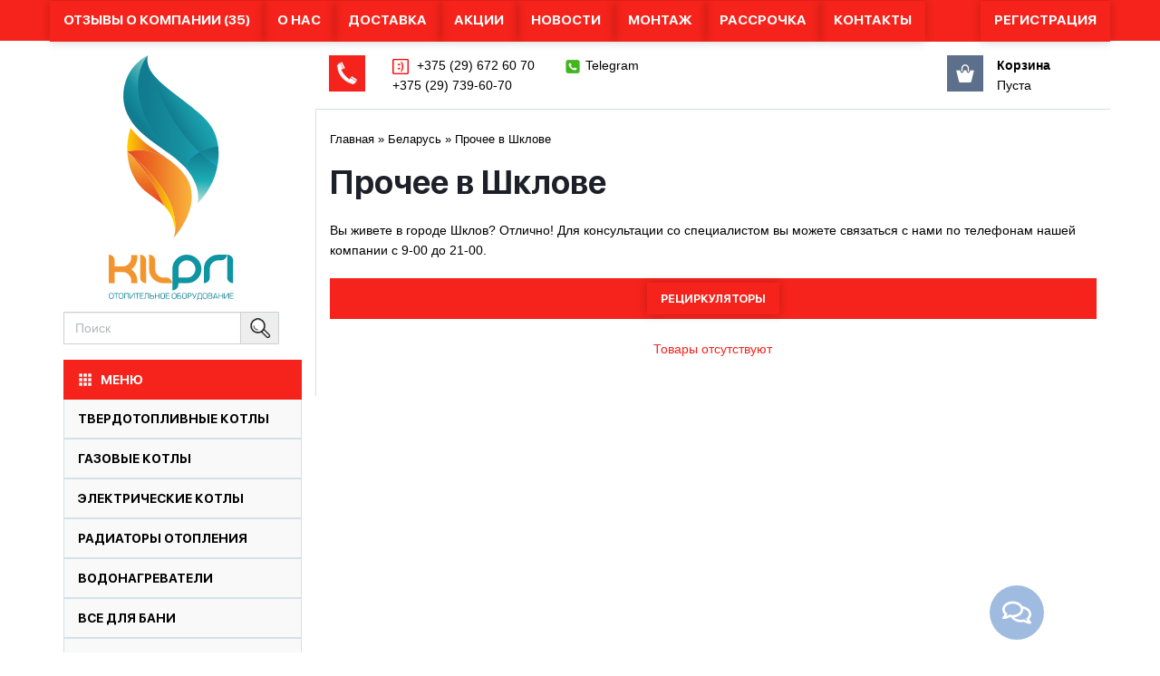

--- FILE ---
content_type: text/html; charset=UTF-8
request_url: https://kilpri.by/belarus/shklov/prochee
body_size: 11786
content:
<!DOCTYPE html>
<html lang="ru" xmlns="http://www.w3.org/1999/html">
<head>
    <meta charset="UTF-8">
    <title>Прочее в Шклове, цены и фото</title>
    <meta name="description" content="Купить прочее с доставкой в город Шклов. Приянтые цены и рассрочка до 36 месяцев на товары в интерент-магазине Kilpri.by!">
    <meta name="keywords" content="Отопительное оборудование" >
    <meta name="_token" content="gNw0rxPaCRqPFjk02VATpMRzy6hPPgFS2pQvSZw1" />
    <meta http-equiv="X-UA-Compatible" content="IE=edge" />
    <meta name="viewport" content="width=device-width, initial-scale=1.0">
    <link rel='stylesheet' type='text/css' href='/css/app.css?v=8'>
    <link rel="stylesheet" href="/css/bootstrap-select.min.css">
    <link rel='stylesheet' type='text/css' href='/css/style.css?v=38'>
    <script language="javascript" type="text/javascript" src="https://code.jquery.com/jquery-3.3.1.min.js"></script>
	<link rel="canonical" href="https://kilpri.by/belarus/shklov/prochee" />
    <meta name="yandex-verification" content="d89287817f3902ea" />
    <meta name="google-site-verification" content="jmgDrQc6x1lyIis1DS9xGR3V4P6Q3uDwVIxpOHfV0QQ" />
    <!-- Google tag (gtag.js) -->
    <script async src="https://www.googletagmanager.com/gtag/js?id=AW-802508708">
    </script>
    <script>
      window.dataLayer = window.dataLayer || [];
      function gtag(){dataLayer.push(arguments);}
      gtag('js', new Date());

      gtag('config', 'AW-802508708');
    </script>
<style>
div#panel2 {display:block;opacity:1}
div#panel2 table[style*="916px"] {width:auto!important}
.filters {min-height:200px}
.product-box .btn:not(button[onclick^="cart"]){background-color: white !important;    color:#ff5400 !important;}
a.btn.product-cat-cart3[href="/dostavka"]{border:none!important;box-shadow:none!important;text-decoration:underline}
a.btn.product-cat-cart3[href="/dostavka"]:after{content:', Онлайн-оплата, Возврат'}
a.btn.product-cat-cart3~.after_btn{display:none!important;}

@media (max-width:700px) {.logo_img[src="/img/logo3.svg"] {height: 140px;}}
@media (min-width:700px) {.product-img,.product-cat-img {max-width:100%;object-fit:contain;}}
</style>
</head>
<body>
<nav class="navbar navbar-default navbar-fixed-top">
    <div class="container">
        <div class="top_bar">
            <ul class="top_bar_u">
                <li><a class="href_top" href="/otzyvy">Отзывы о компании (35)</a></li>
                <li><a href="/o-nas">О нас</a></li>
                <li><a href="/dostavka">Доставка</a></li>
                <li><a href="/akcii">Акции</a></li>
                <li><a href="/news">Новости</a></li>
                <li><a href="/montaj">Монтаж</a></li>
                <li><a href="/rassrochka">Рассрочка</a></li>
                <li><a href="/contacts">Контакты</a></li>
                <li class="top_bar_u_right dont-line"><a class="reg_href dont-line" href="/registration">Регистрация</a></li>
            </ul>
        </div>
        <div class="navbar-header">
            <div class="col-md-3 logo_bar">
                <a href="/"><img  class="logo_img" src="/img/logo3.svg"   ></a>
                <button type="button" class="navbar-toggle">
                    <span class="sr-only"></span>
                    <span class="icon-bar"></span>
                    <span class="icon-bar"></span>
                    <span class="icon-bar"></span>
                </button>
            </div>
            <div class="col-md-7 phone-all">
                <img class="img-tell" src="/img/phone.png">
                <div class="col-md-3 phone-div">
                    <div><img alt class="phone_ico" src="/img/life.png"><a href="tel:+375296726070"> +375 (29) 672 60 70</a><br><a href="tel:+375297396070">+375 (29) 739-60-70</a></div>
                    <div></a></div>
                </div>

                <div class="col-md-3 phone-div hide-mob">
                    <div></a></div>
                    <div><img alt class="phone_ico" src="/img/phone_ico.png"><a href="https://t.me/+375296726070">Telegram </a></div>
                </div>
            </div>
            <div class="col-md-2 cart-div">
                <a class="blue" href="/cart">
                    <img class="img-cart" src="/img/cart.png">
                    <b class="car-name">Корзина</b>
                    <div class="cart-info"><span id="text_in_cart"></span><span id="in_cart">Пуста</span></div></a>
                            </div>
        </div>
    </div>
</nav>
<div class="row">
    <div class="container" style="background: white;">
        <div class="col-md-3 left-sidebar">
            <div class="search">
                <div class="row">
                    <form action="/search">
                        <div id="imaginary_container">
                            <div class="input-group stylish-input-group">
                                <input id="search" type="text" name="q" autocomplete="off" class="form-control search-input" value="" placeholder="Поиск" >
                    <span class="input-group-addon">
                        <input class="search-button" id="btn_search" type="submit">
                        <i class="voyager-search"></i>
                    </span>
                            </div>
                        </div>
                    </form>
                    <div id="resSearch" class="searh_result"></div>
                </div>
            </div>
            <div class="list-group">
                <a href="#" id="main_menu_cat" class="list-group-item list-group-item-action active ">
                    <img src="/img/grid.png" class="grid">МЕНЮ
                </a>
                <ul class="left-menu">
                                            <li   onmouseleave="hide_menu(1)" onmouseover="show_menu(1);" >
                            <div class="list-group-item "><a   href="/tverdotoplivnye-kotly"  class="list-group-item2 list-group-item-action2 ">Твердотопливные котлы</a></div></li>
                        <li><ul  onmouseover="show_menu(1);" onmouseleave="hide_menu(1)"  id="cat_1" class="left-parent-menu">
                                                                                                            <li><a href="/tverdotoplivnye-kotly/drevesnye" ><img alt="Дровяные" class="pcat_img" src="/img/drova.png">Дровяные</a></li>
                                                                                                                                                <li><a href="/tverdotoplivnye-kotly/ugolnyye" ><img alt="Угольные" class="pcat_img" src="/img/ygol.png">Угольные</a></li>
                                                                                                                                                                                                                    <li><a href="/tverdotoplivnye-kotly/s-avtomatikoy" ><img alt="С автоматикой" class="pcat_img" src="/img/avtomat.png">С автоматикой</a></li>
                                                                                                                                                <li><a href="/tverdotoplivnye-kotly/pelletnyye" ><img alt="Пеллетные" class="pcat_img" src="/img/pellet.png">Пеллетные</a></li>
                                                                                                                                                <li><a href="/tverdotoplivnye-kotly/komplektuyushchiye" ><img alt="Комплектующие" class="pcat_img" src="/img/komplektuyushchiye-dlya-otopleniya2.png">Комплектующие</a></li>
                                                                                                                                                                                                                                                                                                                                                                                                                                                                                                                                                                                                                                                                                                                                                                                                                                                                                                                                                                                                                                                                                                                                                                                                                                                                                                                                                                                                                                                                                                                                                                                                                                                                                                                                                                                                                                                                                                                                                                                                                                                                                                                                                                                                                                                                                                                                                                                                                                                                                                                                                                                                                                                                                                                                                                                                                                                                                                                                                                                                                                                                                                                                                                                                                                                                                                                                                                                                                                                                                                                                                                    </ul>
                        </li>
                                            <li   onmouseleave="hide_menu(2)" onmouseover="show_menu(2);" >
                            <div class="list-group-item "><a   href="/gazovyye-kotly"  class="list-group-item2 list-group-item-action2 ">Газовые котлы</a></div></li>
                        <li><ul  onmouseover="show_menu(2);" onmouseleave="hide_menu(2)"  id="cat_2" class="left-parent-menu">
                                                                                                                                                                                                                                                                                                                                                                                                                                                                                                                                    <li><a href="/gazovyye-kotly/nastennye" ><img alt="Настенные" class="pcat_img" src="/img/category/March2023/0jWIU3w0g6u7Zt9BnyfM.png">Настенные</a></li>
                                                                                                                                                <li><a href="/gazovyye-kotly/napolnyye" ><img alt="Напольные газовые котлы" class="pcat_img" src="/img/napolnye.png">Напольные газовые котлы</a></li>
                                                                                                                                                <li><a href="/gazovyye-kotly/kondensatsionnyye" ><img alt="Конденсационные (Экономичные)" class="pcat_img" src="/img/kondensat.png">Конденсационные (Экономичные)</a></li>
                                                                                                                                                <li><a href="/gazovyye-kotly/energonezavisimyye" ><img alt="Энергонезависимые" class="pcat_img" src="/img/energonezavisimie.png">Энергонезависимые</a></li>
                                                                                                                                                                                                                                                                                                                                                                                                                                                                                                                                                                                                                                                                                                                                                                                                                                                                                                                                                                                                                                                                                                                                                                                                                                                                                                                                                                                                                                                                                                                                                                                                                                                                                                                                                                                                                                                                                                                                                                                                                                                                                                                                                                                                                                                                                                                                                                                                                                                                                                                                                                                                                                                                                                <li><a href="/gazovyye-kotly/komplektuyushchiye" ><img alt="Комплектующие" class="pcat_img" src="/img/komplektuyushchiye-dlya-otopleniya2.png">Комплектующие</a></li>
                                                                                                                                                                                                                                                                                                                                                                                                                                                                                                                                                                                                                                                                </ul>
                        </li>
                                            <li   onmouseleave="hide_menu(3)" onmouseover="show_menu(3);" >
                            <div class="list-group-item "><a   href="/elektricheskiye-kotly"  class="list-group-item2 list-group-item-action2 ">Электрические котлы</a></div></li>
                        <li><ul  onmouseover="show_menu(3);" onmouseleave="hide_menu(3)"  id="cat_3" class="left-parent-menu">
                                                                                                                                                                                                                                                    <li><a href="/elektricheskiye-kotly/elektrodnyye" ><img alt="Электрокотельные" class="pcat_img" src="/img/electrodnye.png">Электрокотельные</a></li>
                                                                                                                                                                                                                                                                                                                                                                                                                                                                                                                                                                                                                                            <li><a href="/elektricheskiye-kotly/tenovye" ><img alt="Тэновые" class="pcat_img" src="/img/tenovyye.png">Тэновые</a></li>
                                                                                                                                                <li><a href="/elektricheskiye-kotly/induktsionnyye" ><img alt="Большой мощности" class="pcat_img" src="/img/indykcionye.png">Большой мощности</a></li>
                                                                                                                                                                                                                                                                                                                                                                                                                                                                                                                                                                                                                                                                                                                                                                                                                                                                                                                                                                                                                                                                                                                                                                                                                                                                                                                                                                                                                                                                                                                                                                                                                                                                                                                                                                                                                                                                                                                                                                                                                                                                                                                                                                                                                                                                                                                                                                                                                                                                                                                                                                                                                                                                                                                                                                                                                                                                                                            <li><a href="/elektricheskiye-kotly/komplektuyushchiye" ><img alt="Комплектующие" class="pcat_img" src="/img/komplektuyushchiye-dlya-otopleniya2.png">Комплектующие</a></li>
                                                                                                                                                                                                                                                                                                            </ul>
                        </li>
                                            <li   onmouseleave="hide_menu(16)" onmouseover="show_menu(16);" >
                            <div class="list-group-item "><a   href="/radiatory-otopleniya"  class="list-group-item2 list-group-item-action2 ">Радиаторы отопления</a></div></li>
                        <li><ul  onmouseover="show_menu(16);" onmouseleave="hide_menu(16)"  id="cat_16" class="left-parent-menu">
                                                                                                                                                                                                                                                                                                                                                                                                                                                                                                                                                                                                                                                                                                                                                                                                                                                                                                                                                            <li><a href="/radiatory-otopleniya/stalnyye" ><img alt="Стальные" class="pcat_img" src="/img/stalnyye.png">Стальные</a></li>
                                                                                                                                                <li><a href="/radiatory-otopleniya/alyuminiyevyye" ><img alt="Алюминивые" class="pcat_img" src="/img/alyuminiyevyye.png">Алюминивые</a></li>
                                                                                                                                                <li><a href="/radiatory-otopleniya/bimetallicheskiye" ><img alt="Биметаллические" class="pcat_img" src="/img/bimetallicheskiye.png">Биметаллические</a></li>
                                                                                                                                                <li><a href="/radiatory-otopleniya/chugunnyye" ><img alt="Чугунные" class="pcat_img" src="/img/chugunnyye.png">Чугунные</a></li>
                                                                                                                                                <li><a href="/radiatory-otopleniya/vnutripolnyy-konvektor" ><img alt="Внутрипольный конвектор" class="pcat_img" src="/img/vnutripolnyy-konvektor.png">Внутрипольный конвектор</a></li>
                                                                                                                                                <li><a href="/radiatory-otopleniya/elektricheskiy-konvektor" ><img alt="Электрический конвектор" class="pcat_img" src="/img/elektricheskiy-konvektor.png">Электрический конвектор</a></li>
                                                                                                                                                                                                                                                                                                                                                                                                                                                                                                                                                                                                                                                                                                                                                                                                                                                                                                                                                                                                                                                                                                                                                                                                                                                                                                                                                                                                                                                                                                                                                                                                                                                                                                                                                                                                                                                                                                                                                                                                                                                                                                                                                                                                                                                                                                                                                                                                                                                                                                                                                                                                                                                                                                                    </ul>
                        </li>
                                            <li   onmouseleave="hide_menu(23)" onmouseover="show_menu(23);" >
                            <div class="list-group-item "><a   href="/vodonagrevateli"  class="list-group-item2 list-group-item-action2 ">Водонагреватели</a></div></li>
                        <li><ul  onmouseover="show_menu(23);" onmouseleave="hide_menu(23)"  id="cat_23" class="left-parent-menu">
                                                                                                                                                                                                                                                                                                                                                                                                                                                                                                                                                                                                                                                                                                                                                                                                                                                                                                                                                                                                                                                                                                                                                                                                                                                                                                                                                                                    <li><a href="/vodonagrevateli/elektricheskiye" ><img alt="Электрические" class="pcat_img" src="/img/vodonagrevatel-elektricheskiy.png">Электрические</a></li>
                                                                                                                                                <li><a href="/vodonagrevateli/gazovyye" ><img alt="Газовые" class="pcat_img" src="/img/vodonagrevatel-gazovyy.png">Газовые</a></li>
                                                                                                                                                <li><a href="/vodonagrevateli/kosvennyye" ><img alt="Косвенные" class="pcat_img" src="/img/vodonagrevatel-kosvenny.png">Косвенные</a></li>
                                                                                                                                                <li><a href="/vodonagrevateli/kombinirovannyye" ><img alt="Комбинированные" class="pcat_img" src="/img/vodonagrevatel-kombinirovanny.png">Комбинированные</a></li>
                                                                                                                                                <li><a href="/vodonagrevateli/bufernyye-yemkosti" ><img alt="Буферные емкости" class="pcat_img" src="/img/bufernyye-yemkosti.png">Буферные емкости</a></li>
                                                                                                                                                                                                                                                                                                                                                                                                                                                                                                                                                                                                                                                                                                                                                                                                                                                                                                                                                                                                                                                                                                                                                                                                                                                                                                                                                                                                                                                                                                                                                                                                                                                                                                                                                                                                                                                                                                                                                                                                                                                                                                                                                                                                                                                                                                                                                                </ul>
                        </li>
                                            <li   onmouseleave="hide_menu(29)" onmouseover="show_menu(29);" >
                            <div class="list-group-item "><a   href="/vse-dlya-bani"  class="list-group-item2 list-group-item-action2 ">Все для бани</a></div></li>
                        <li><ul  onmouseover="show_menu(29);" onmouseleave="hide_menu(29)"  id="cat_29" class="left-parent-menu">
                                                                                                                                                                                                                                                                                                                                                                                                                                                                                                                                                                                                                                                                                                                                                                                                                                                                                                                                                                                                                                                                                                                                                                                                                                                                                                                                                                                                                                                                                                                                                                                                                                                                                                                                        <li><a href="/vse-dlya-bani/drovyanyye-pechi" ><img alt="Дровяные печи" class="pcat_img" src="/img/drovyanyye-pechi.png">Дровяные печи</a></li>
                                                                                                                                                <li><a href="/vse-dlya-bani/elektricheskiye-pechi" ><img alt="Электрические печи" class="pcat_img" src="/img/elektricheskiye-pechi.png">Электрические печи</a></li>
                                                                                                                                                                                                                    <li><a href="/vse-dlya-bani/baki-i-teploobmenniki" ><img alt="Баки и теплообменники" class="pcat_img" src="/img/baki-i-teploobmenniki.png">Баки и теплообменники</a></li>
                                                                                                                                                <li><a href="/vse-dlya-bani/kamni" ><img alt="Камни" class="pcat_img" src="/img/kamni.png">Камни</a></li>
                                                                                                                                                <li><a href="/vse-dlya-bani/dveri" ><img alt="Двери" class="pcat_img" src="/img/dveri.png">Двери</a></li>
                                                                                                                                                <li><a href="/vse-dlya-bani/bannyy-inventar" ><img alt="Банные принадлежности" class="pcat_img" src="/img/bannyy-inventar.png">Банные принадлежности</a></li>
                                                                                                                                                                                                                                                                                                                                                                                                                                                                                                                                                                                                                                                                                                                                                                                                                                                                                                                                                                                                                                                                                                                                                                                                                                                                                                                                                                                                                                                                                                                                                                                                                                                                                                                                                                                                                                                                    </ul>
                        </li>
                                            <li   onmouseleave="hide_menu(32)" onmouseover="show_menu(32);" >
                            <div class="list-group-item "><a   href="/dymokhody"  class="list-group-item2 list-group-item-action2 ">Дымоходы</a></div></li>
                        <li><ul  onmouseover="show_menu(32);" onmouseleave="hide_menu(32)"  id="cat_32" class="left-parent-menu">
                                                                                                                                                                                                                                                                                                                                                                                                                                                                                                                                                                                                                                                                                                                                                                                                                                                                                                                                                                                                                                                                                                                                                                                                                                                                                                                                                                                                                                                                                                                                                                                                                                                                                                                                                                                                                                                                                <li><a href="/dymokhody/odnostennye" ><img alt="Для печей и котлов" class="pcat_img" src="/img/category/April2024/vuWdPdZao3irMF6NWtgu.png">Для печей и котлов</a></li>
                                                                                                                                                                                                                                                                                                                                                                                                                                                                                                                                                                                                                                                                                                                <li><a href="/dymokhody/truby-dymohodnye" ><img alt="Элементы дымохода" class="pcat_img" src="/img/truby-dymokhodnyye.png">Элементы дымохода</a></li>
                                                                                                                                                                                                                                                                                                                                                                                                                                                                                                                                                                                                                                                                                                                                                                                                                                                                                                                                                                                                                                                                    <li><a href="/dymokhody/eshe" ><img alt="Коаксиальные дымоходы" class="pcat_img" src="/img/datchiki-temperatur.png">Коаксиальные дымоходы</a></li>
                                                                                                                                                                                                                                                                                                                                                                                                                                                                                                    <li><a href="/dymokhody/sendvich" ><img alt="Сэндвич" class="pcat_img" src="/img/category/April2024/3eZUacjh3NJnJnmPZLCp.png">Сэндвич</a></li>
                                                                                                </ul>
                        </li>
                                            <li   onmouseleave="hide_menu(37)" onmouseover="show_menu(37);" >
                            <div class="list-group-item "><a   href="/kaminy-topki-pechi"  class="list-group-item2 list-group-item-action2 ">Камины, топки, печи</a></div></li>
                        <li><ul  onmouseover="show_menu(37);" onmouseleave="hide_menu(37)"  id="cat_37" class="left-parent-menu">
                                                                                                                                                                                                                                                                                                                                                                                                                                                                                                                                                                                                                                                                                                                                                                                                                                                                                                                                                                                                                                                                                                                                                                                                                                                                                                                                                                                                                                                                                                                                                                                                                                                                                                                                                                                                                                                                                                                                                                                                                                                                                                                                                                                                                                    <li><a href="/kaminy-topki-pechi/drovyanye-kaminy" ><img alt="Дровяные камины" class="pcat_img" src="/img/drovyanyye-kaminy.png">Дровяные камины</a></li>
                                                                                                                                                <li><a href="/kaminy-topki-pechi/elektrokaminy-i-portaly" ><img alt="Электрокамины и порталы" class="pcat_img" src="/img/elektrokaminy-i-portaly.png">Электрокамины и порталы</a></li>
                                                                                                                                                <li><a href="/kaminy-topki-pechi/topki" ><img alt="Топки" class="pcat_img" src="/img/category/February2018/AYHoUyUbo69I4hOZkOrh.png">Топки</a></li>
                                                                                                                                                <li><a href="/kaminy-topki-pechi/pechi-vozdukhogreynyye" ><img alt="Печи отопительные" class="pcat_img" src="/img/pechi-vozdukhogreynyye.png">Печи отопительные</a></li>
                                                                                                                                                                                                                                                                                                                                                                                                                                                                                                                                                                                                                                                                                                                                                                                                                                                                                                                                                                                                                                                                                                                                                                                                                                                                                                                                                                                                                                                                                                                                                                                    </ul>
                        </li>
                                            <li   onmouseleave="hide_menu(43)" onmouseover="show_menu(43);" >
                            <div class="list-group-item "><a   href="/komplektuyushchiye-dlya-otopleniya"  class="list-group-item2 list-group-item-action2 ">Комплектующие для отопления</a></div></li>
                        <li><ul  onmouseover="show_menu(43);" onmouseleave="hide_menu(43)"  id="cat_43" class="left-parent-menu">
                                                                                                                                                                                                                                                                                                                                                                                                                                                                                                                                                                                                                                                                                                                                                                                                                                                                                                                                                                                                                                                                                                                                                                                                                                                                                                                                                                                                                                                                                                                                                                                                                                                                                                                                                                                                                                                                                                                                                                                                                                                                                                                                                                                                                                                                                                                                                                                                                                                                                                                                                                                        <li><a href="/komplektuyushchiye-dlya-otopleniya/truby-otopleniya" ><img alt="Трубы отопления" class="pcat_img" src="/img/truby-otopleniya.png">Трубы отопления</a></li>
                                                                                                                                                <li><a href="/komplektuyushchiye-dlya-otopleniya/zapornaya-armatura" ><img alt="Запорная арматура" class="pcat_img" src="/img/zapornaya-armatura.png">Запорная арматура</a></li>
                                                                                                                                                <li><a href="/komplektuyushchiye-dlya-otopleniya/teplyy-pol" ><img alt="Теплый пол" class="pcat_img" src="/img/teplyy-pol.png">Теплый пол</a></li>
                                                                                                                                                <li><a href="/komplektuyushchiye-dlya-otopleniya/kollektory" ><img alt="Коллекторы (Гребенки)" class="pcat_img" src="/img/kollektory.png">Коллекторы (Гребенки)</a></li>
                                                                                                                                                <li><a href="/komplektuyushchiye-dlya-otopleniya/stabilizatory-napryazheniya-i-ibp" ><img alt="Стабилизаторы напряжения и ИБП" class="pcat_img" src="/img/stabilizatory-napryazheniya-i-ibp.png">Стабилизаторы напряжения и ИБП</a></li>
                                                                                                                                                <li><a href="/komplektuyushchiye-dlya-otopleniya/klapana-i-servoprivody" ><img alt="Клапаны и сервоприводы" class="pcat_img" src="/img/klapana-i-servoprivody.png">Клапаны и сервоприводы</a></li>
                                                                                                                                                <li><a href="/komplektuyushchiye-dlya-otopleniya/rasshiritelnyye-baki" ><img alt="Расширительные баки" class="pcat_img" src="/img/rasshiritelnyye-baki.png">Расширительные баки</a></li>
                                                                                                                                                <li><a href="/komplektuyushchiye-dlya-otopleniya/nasosy" ><img alt="Насосы" class="pcat_img" src="/img/nasosy.png">Насосы</a></li>
                                                                                                                                                <li><a href="/komplektuyushchiye-dlya-otopleniya/termostaty-i-avtomatika" ><img alt="Термостаты и автоматика" class="pcat_img" src="/img/termostaty-i-avtomatika.png">Термостаты и автоматика</a></li>
                                                                                                                                                <li><a href="/komplektuyushchiye-dlya-otopleniya/teplonositeli" ><img alt="Теплоносители" class="pcat_img" src="/img/teplonositeli.png">Теплоносители</a></li>
                                                                                                                                                <li><a href="/komplektuyushchiye-dlya-otopleniya/datchiki-temperatur" ><img alt="Датчики температур" class="pcat_img" src="/img/datchiki-temperatur.png">Датчики температур</a></li>
                                                                                                                                                                                                                    <li><a href="/komplektuyushchiye-dlya-otopleniya/gruppy-bystrogo-montazha" ><img alt="Группы быстрого монтажа" class="pcat_img" src="/img/datchiki-temperatur.png">Группы быстрого монтажа</a></li>
                                                                                                                                                                                                                    <li><a href="/komplektuyushchiye-dlya-otopleniya/fitingi-dlya-trub-otopleniya" ><img alt="Фитинги для труб отопления" class="pcat_img" src="/img/datchiki-temperatur.png">Фитинги для труб отопления</a></li>
                                                                                                                                                <li><a href="/komplektuyushchiye-dlya-otopleniya/armatura-bezopasnosti" ><img alt="Арматура безопасности" class="pcat_img" src="/img/datchiki-temperatur.png">Арматура безопасности</a></li>
                                                                                                                                                                                                                    <li><a href="/komplektuyushchiye-dlya-otopleniya/teplovye-pushki" ><img alt="Тепловые пушки/ Климатическая техника" class="pcat_img" src="/img/category/March2023/RdmBfr4z4GeUNuZGipFM.png">Тепловые пушки/ Климатическая техника</a></li>
                                                                                                                                                                                                                                        </ul>
                        </li>
                                            <li   onmouseleave="hide_menu(66)" onmouseover="show_menu(66);" >
                            <div class="list-group-item "><a   href="/prochee"  class="list-group-item2 list-group-item-action2 ">Прочее</a></div></li>
                        <li><ul  onmouseover="show_menu(66);" onmouseleave="hide_menu(66)"  id="cat_66" class="left-parent-menu">
                                                                                                                                                                                                                                                                                                                                                                                                                                                                                                                                                                                                                                                                                                                                                                                                                                                                                                                                                                                                                                                                                                                                                                                                                                                                                                                                                                                                                                                                                                                                                                                                                                                                                                                                                                                                                                                                                                                                                                                                                                                                                                                                                                                                                                                                                                                                                                                                                                                                                                                                                                                                                                                                                                                                                                                                                                                                                                                                                                                                                                                                                                                                                                                                                                                                                                                                                                                                                                                                                                                                                                                                                                                                                                                                                                                                                                                                <li><a href="/prochee/vozduha" ><img alt="Рециркуляторы" class="pcat_img" src="/img/">Рециркуляторы</a></li>
                                                                                                                                                                    </ul>
                        </li>
                                    </ul>
            </div>
            <!-- Gismeteo Informer (begin) -->
<!--<div id="GMI_240x60-2_ru" class="gm-info">
    <div style="position:relative;;width:250px;height:60px;border:solid 1px;background:#F5F5F5;border-color:#EAEAEA #E4E4E4 #DDDDDD #E6E6E6;border-radius:4px;-webkit-box-sizing:border-box;-moz-box-sizing:border-box;box-sizing:border-box;">
    </div>
<!--<!--</div>
<script type="text/javascript">
    (function() {
        var
                d = this.document,
                o = this.navigator.userAgent.match(/MSIE (6|7|8)/) ? true : false,
                s = d.createElement('script');

        s.src  = 'https://www.gismeteo.by/informers/simple/install/';
        s.type = 'text/javascript';
        s[(o ? 'defer' : 'async')] = true;
        s[(o ? 'onreadystatechange' : 'onload')] = function() {
            try {new GmI({
                slug : '20b699a8397f1211a1295d5815f4a1d4',
                type : '240x60-2',
                lang : 'ru'
            })} catch (e) {}
        }

        d.body.appendChild(s);
    })();
</script>
<!-- Gismeteo Informer (finish) -->
<!--<br>
<div class="kyrs-val"><iframe frameborder="0" height="145" marginheight="0" marginwidth="0" scrolling="no" src=></iframe>
</div>
<div id="kyrs_val" class="kyrs-val">
    <br>
<!--Currency Converter widget by FreeCurrencyRates.com -->

<!--<div id='gcw_mainF0qCxedvh' class='gcw_mainF0qCxedvh'></div>
<a id='gcw_siteF0qCxedvh' href='https://freecurrencyrates.com/ru/'>FreeCurrencyRates.com</a>
<script>function reloadF0qCxedvh(){ var sc = document.getElementById('scF0qCxedvh');if (sc) sc.parentNode.removeChild(sc);sc = document.createElement('script');sc.type = 'text/javascript';sc.charset = 'UTF-8';sc.async = true;sc.id='scF0qCxedvh';sc.src = 'https://freecurrencyrates.com/ru/widget-vertical-editable?iso=USDEURRUBBYR&df=2&p=F0qCxedvh&v=fts&source=fcr&width=260&width_title=0&firstrowvalue=1&thm=aaaaaa,ffffff,aaaaaa,cccccc,222222,C5C5c5,aaaaaa,212121,000000&title=%D0%9A%D0%BE%D0%BD%D0%B2%D0%B5%D1%80%D1%82%D0%B5%D1%80%20%D0%B2%D0%B0%D0%BB%D1%8E%D1%82&tzo=-180';var div = document.getElementById('gcw_mainF0qCxedvh');div.parentNode.insertBefore(sc, div);} reloadF0qCxedvh(); </script>
</div>-->        </div>
        <div class="col-md-9 content">
                <link rel='stylesheet' type='text/css' href='/css/slider.css'>
    <script src="/js/bootstrap-select.min.js"></script>
    <ul class="BreadcrumbList" itemscope itemtype="https://schema.org/BreadcrumbList">
        <li itemprop="itemListElement" itemscope
            itemtype="https://schema.org/ListItem">
            <a itemprop="item" href="/">
                <span itemprop="name">Главная</span></a>
            <meta itemprop="position" content="1" />
            »
        </li>
        <li itemprop="itemListElement" itemscope
            itemtype="https://schema.org/ListItem">
            <a rel="nofollow" itemprop="item" href="/belarus/prochee">
                <span itemprop="name">Беларусь</span></a>
            <meta itemprop="position" content="2" />
            »
        </li>
        <li itemprop="itemListElement" itemscope
            itemtype="https://schema.org/ListItem">
            <a rel="nofollow" itemprop="item" href="/belarus/shklov/prochee">
                <span itemprop="name">Прочее  в Шклове</span></a>
            <meta itemprop="position" content="3" />
                    </li>
            </ul>
    <h1 class="h1">Прочее  в Шклове</h1>
    
            <div class="short_text" class="row">
<p>Вы живете в городе Шклов? Отлично! Для консультации со специалистом вы можете связаться с нами по телефонам нашей компании с 9-00 до 21-00.</p>
            </div>

                <div class="teg_box">
            <div class="teg_bar">
                <ul class="teg_bar_u">
                                                                        <li><a href="/belarus/shklov/prochee/vozduha">Рециркуляторы</a></li>
                                                            </ul>
            </div>
        </div>
                        <br><p align="center" class="red">Товары отсутствуют</p>
        
        <div class="row category-main-text">

    </div>
        <div id="rassrochka_result"></div>
    <div id="pokupka_result"></div>
    <script type="text/javascript" src="/js/jquery.ui-slider.js"></script>
    <script src="/js/bootstrap.min.js"></script>
    <script>

        $(".selectpicker").selectpicker();

        function setAttr(prmName,val,prmName2,val2){
            var res = '';
            var d = location.href.split("#")[0].split("?");
            var base = d[0];
            var query = d[1];
            if(query) {
                var params = query.split("&");
                for(var i = 0; i < params.length; i++) {
                    var keyval = params[i].split("=");
                    if(keyval[0] != prmName2 && keyval[0] != prmName) {
                        res += params[i] + '&';
                    }
                }
            }
            res += prmName + '=' + val;
            window.location.href = base + '?' + res +'&'+ prmName2 + '=' + val2;
            return false;
        }

        $( function() {
            $( "#slider-range" ).slider({
                range: true,
                step: 0.01,
                min: ,
                max: ,
                values: [ ,  ],
                slide: function( event, ui ) {
                    $( "#amount" ).val( "" + ui.values[ 0 ] + " - " + ui.values[ 1 ]+" руб." );
                    $("#price_low").val(ui.values[ 0 ]);
                    $("#price_up").val(ui.values[ 1 ]);
                }
            });
            $( "#amount" ).val( "" + $( "#slider-range" ).slider( "values", 0 ) +
                    " - " + $( "#slider-range" ).slider( "values", 1 )+" руб." );

            $("#price_low").val($( "#slider-range" ).slider( "values", 0 ));
            $("#price_up").val($( "#slider-range" ).slider( "values", 1 ));

        } );

    </script>
        </div>
    </div>

    <footer class="footer1">
        <div class="container">

            <div class="row">
                <div class="col-lg-3 col-md-3">
                    <ul class="list-unstyled clear-margins">
                        <li class="widget-container widget_nav_menu">

                            <p class="title-widget">Категории</p>

                            <ul>

                                                                    <li><a  href="/tverdotoplivnye-kotly"><i class="fa fa-angle-double-right"></i>  Твердотопливные котлы</a></li>
                                                                    <li><a  href="/gazovyye-kotly"><i class="fa fa-angle-double-right"></i>  Газовые котлы</a></li>
                                                                    <li><a  href="/elektricheskiye-kotly"><i class="fa fa-angle-double-right"></i>  Электрические котлы</a></li>
                                                                    <li><a  href="/radiatory-otopleniya"><i class="fa fa-angle-double-right"></i>  Радиаторы отопления</a></li>
                                                                    <li><a  href="/vodonagrevateli"><i class="fa fa-angle-double-right"></i>  Водонагреватели</a></li>
                                                                    <li><a  href="/vse-dlya-bani"><i class="fa fa-angle-double-right"></i>  Все для бани</a></li>
                                                                    <li><a  href="/dymokhody"><i class="fa fa-angle-double-right"></i>  Дымоходы</a></li>
                                                                    <li><a  href="/kaminy-topki-pechi"><i class="fa fa-angle-double-right"></i>  Камины, топки, печи</a></li>
                                                                    <li><a  href="/komplektuyushchiye-dlya-otopleniya"><i class="fa fa-angle-double-right"></i>  Комплектующие для отопления</a></li>
                                                                    <li><a  href="/prochee"><i class="fa fa-angle-double-right"></i>  Прочее</a></li>
                                
                            </ul>

                        </li>
                    </ul>
                </div>

                <div class="col-lg-3 col-md-3">
                    <ul class="list-unstyled clear-margins">
                        <li class="widget-container widget_nav_menu">

                            <p class="title-widget">Полезное</p>

                            <ul>
                                <li><a class="href_top" href="/otzyvy">Отзывы о компании (35)</a></li>
                                <li><a href="/o-nas">О нас</a></li>
                                <li><a href="/dostavka">Доставка</a></li>
                                <li><a href="/akcii">Акции</a></li>
                                <li><a href="/news">Новости</a></li>
                                <li><a href="/montaj">Монтаж</a></li>
                                <li><a href="/rassrochka">Рассрочка</a></li>
                                <li><a class="fa fa-angle-double-right" href="/contacts">Контакты</a></li>
                                <li class="top_bar_u_right dont-line"><a class="reg_href dont-line" href="/registration">Регистрация</a></li>
                            </ul>

                        </li>
                    </ul>
                </div>

                <div class="col-lg-3 col-md-3">
                    <ul class="list-unstyled clear-margins">
                        <li class="widget-container widget_nav_menu">

                            <p class="title-widget">Информация </p>

                            <div class="footerp">
                                <p class="title-median">ООО «КилПри»</p>

                                <p class="black4">Компания зарегистрирована решением Минским горисполкомом от 26 марта 2018 г. в Единый государственный регистр юр. лиц и индивидуальных предпринимателей с регистрационным номером 193054823. Интернет-магазин kilpri.by внесен в Торговый реестр Республики Беларусь 20 апреля 2018 г.</p>
                                <p><b>Офис</b></p>
                                <p>Беларусь, г. Минск, ул.Корженевского, 12А оф.305  </p>

                            </div>

                        </li>
                    </ul>
                </div>

                <div class="col-lg-3 col-md-3">
                    <ul class="list-unstyled clear-margins">
                        <li class="widget-container widget_recent_news">
                            <p class="title-widget">Контакты </p>
                            <div class="footerp">
                                <p><b>Телефонные номера </b><br>
                                    <a href="tel:+375296726070"> +375 (29) 672 60 70</a><br><a href="tel:+375297396070">+375 (29) 739-60-70</a></p>
                                <p><b>Email:</b> <a href="mailto:info@kilpri.by">info@kilpri.by</a></p>

                                <p><b>Режим работы</b></p>
                                <p>Пн - Пт: 9.00 - 18.00</p>
                                <p>Сб: 10.00-17.00</p>
                                <p>Воскресенье-выходной</p>

                            </div>


                        </li>
                    </ul>
                </div>
            </div>
        </div>
    </footer>

    <div class="footer-bottom">
        <div class="container">
            <div class="row">

                <div class="col-xs-12 col-sm-6 col-md-6 col-lg-6">

                    <div class="copyright">
                        © ООО Килпри, 2018-2025
                    </div>

                </div>

                <div class="col-xs-12 col-sm-6 col-md-6 col-lg-6">
                    <div class="design">
                        <div class="social-icons">
                            Инженерная компания
                                                                                                                                                                                                                        <a rel="nofollow" href="https://www.instagram.com/kilpri.by/"><img class="social" src="/img/social/March2018/1alhaVzQbZIIFdMYnC4q.jpg"></a>
                                                                                    </div>

                    </div>
                </div>
            </div>
        </div>
    </div>



</div>

    
    
    
    

<script src="/js/action.js?v=3"></script>
<!-- Yandex.Metrika counter --> <script type="text/javascript" > (function (d, w, c) { (w[c] = w[c] || []).push(function() { try { w.yaCounter47642539 = new Ya.Metrika({ id:47642539, clickmap:true, trackLinks:true, accurateTrackBounce:true, webvisor:true }); } catch(e) { } }); var n = d.getElementsByTagName("script")[0], s = d.createElement("script"), f = function () { n.parentNode.insertBefore(s, n); }; s.type = "text/javascript"; s.async = true; s.src = "https://mc.yandex.ru/metrika/watch.js"; if (w.opera == "[object Opera]") { d.addEventListener("DOMContentLoaded", f, false); } else { f(); } })(document, window, "yandex_metrika_callbacks"); </script> <!-- /Yandex.Metrika counter -->
<!-- Global site tag (gtag.js) - Google Analytics -->
<script async src="https://www.googletagmanager.com/gtag/js?id=UA-90326194-4"></script>
<script>
    window.dataLayer = window.dataLayer || [];
    function gtag(){dataLayer.push(arguments);}
    gtag('js', new Date());
    gtag('config', 'UA-90326194-4');
</script>



<script type="text/javascript">
jQuery(document).ready(function($) {
$(document).ready(function() {
  /* При клике показываем или скрываем кнопки мессенджеров */
  var menuBtn = $('.messenger-btn'),
      menu = $('.messenger-links');
  menuBtn.on('click', function() {
    if ( menu.hasClass('show') ) {
      menu.removeClass('show');
    } else {
      menu.addClass('show');
    }
  })

  /*  Скрыть div при клике в любом месте сайта кроме самого div */
  $(document).mouseup(function (e){
    var div = $('.messenger');
    if (!div.is(e.target)
        && div.has(e.target).length === 0) {
      $('.messenger-links').removeClass('show');
    }
  });

function compareNumeric(a, b) {
	let a1 = a.innerHTML;
	let b1 = b.innerHTML;

a1 = a1.split(' до').join('.').split('м2').join('');
b1 = b1.split(' до').join('.').split('м2').join('');

a1 = a1.replace(/[^0-9.]/g, '');
b1 = b1.replace(/[^0-9.]/g, '');

a1 = a1.split('...').join('.').split('..').join('.');
b1 = b1.split('...').join('.').split('..').join('.');


a1 = parseFloat(a1.replace(',','.').replace(' ',''));
b1 = parseFloat(b1.replace(',','.').replace(' ',''));

console.log(a, a1, b, b1, a1 > b1);
	
  if (a1 > b1) return 1;
  if (a1 == b1) return 0;
  if (a1 < b1) return -1;
  
}
 if($('#filter_2').length > 0) { 
const options = $('#filter_2').find('option');
options.sort(compareNumeric);
$('#filter_2').empty().append(options);

$('#filter_2').selectpicker('refresh');
 }

 if($('#filter_3').length > 0) { 
const options2 = $('#filter_3').find('option');
options2.sort(compareNumeric);
$('#filter_3').empty().append(options2);

$('#filter_3').selectpicker('refresh');
 }

 
  
  
})
});
</script>
<style>
/* messenger buttons*/

.messenger {
  display: block;
  position: fixed;
  right: 10%;
  bottom: 2%;
  width: 260px;
  height: 60px;
  z-index: 999;
  /* overflow: hidden; */
}
.messenger-btn {
  padding: 14px;
  display: block;
  width: 60px;
  height: 60px;
  border-radius: 60px;
  background-color: #9fbce0;
  position: absolute;
  right: 0;
  top: 0;
  cursor: pointer;
  z-index: 2;
}
.messenger-btn img {
  width: 32px;
  height: 32px;
}
.messenger-links {
  position: absolute;
  left: 50px;
  top: 10px;
  width: 200px;
  transform: scale(0);
  transform-origin: 100% 50%;
  -webkit-transition: all 0.3s;
  -o-transition: all 0.3s;
  transition: all 0.3s;
  z-index: 0;
}
.messenger-links.show {
  left: 0;
  transform: scale(1);
}
.messenger-links a {
  width: 40px;
  margin-left: 4px;
}
.messenger-links img {
  max-width: 40px;
  -webkit-transition: all 0.3s;
  -o-transition: all 0.3s;
  transition: all 0.3s;
}
.messenger-links a:hover img {
  transform: scale(1.1);
  text-decoration: none;
}
</style>

		<div class="messenger">
		  <div title="Чат с менеджером" class="messenger-btn"><img src="/img/social/chat.svg" alt="Чат с менеджером" /></div>
		  <div id="messenger-links" class="messenger-links">
		    <a title="Позвонить" href="tel:+375296726070"><img src="/img/social/phone.png" alt="Позвонить" /></a>
		    <a title="Whatsapp" href="https://api.whatsapp.com/send?phone=375296726070"><img src="/img/social/whatsup.png" alt="Whatsapp" /></a>
		    <a title="Viber" href="viber://chat?number=375296726070"><img src="/img/social/viber.png" alt="Viber" /></a>
		    <a title="Telegram" href="https://t.me/+375296726070"><img src="https://userimages.shopmanager.by/3092/telegram-1.svg" alt="Telegram" /></a>
		  </div>
		</div>
</body>
</html>



--- FILE ---
content_type: text/css
request_url: https://kilpri.by/css/style.css?v=38
body_size: 8795
content:
/*body {font-family: sans-serif; background: #eaeaea url(/img/bg.jpg); font-family: Ubuntu,Arial,Helvetica,sans-serif;}*/

@font-face {
    font-family: SFUIDisplay-Semibold;
    src: url(../fonts/SFUIDisplay-Bold.ttf);
}

body {font-family: sans-serif; background: white; font-family: Ubuntu,Arial,Helvetica,sans-serif;}

.head-block,.top-menu,.top-material,.left-sidebar,.content{
    background: white;
    padding-bottom:30px;
    padding-top:17px;
}

.gm-info{margin-left:12px;border-radius:0px;}

.kyrs-val{
    text-align: center;
    z-index: 1;
}

.left-sidebar2{
    margin-top:25px;
}

#filter_form{
    display: none;
}

.btn-primary.focus, .btn-primary:focus {
    color: #fff;
    background-color: #f5231b;
    border-color: #f5231b;
}

.bootstrap-select.btn-group .dropdown-menu li a span.glyphicon {
    position: absolute;
    display: inline-block;
    right: 15px;
    margin-top: 5px;
    color:white;
    border:1px solid grey;
    padding-right:2px;
}

.bootstrap-select.btn-group.show-tick .dropdown-menu li.selected a span.check-mark {
    position: absolute;
    display: inline-block;
    right: 15px;
    margin-top: 5px;
    color:black;
}


.navbar {
    min-height: 45px;
}

.navbar-fixed-top{
    background-color: #f5f8fa;
    position: static;
    height:45px;
}

.pcat_img{
    margin-right:15px;
    float: left;
}

.help{position: relative; left:10px;bottom: 1px;cursor: pointer;}

.help_in{
    display: none;
}

body{
    color: black;
}

.help_out:hover .help_in{
    font-size: 14px;
    line-height: 1.6;
    color: #636b6f;
    display: block;
    height: content;
    width: 300px;
    right:0px;
    background: #fff;
    z-index: 1101;
    position: absolute;
    padding: 16px;
    border-radius: 3px;
    box-shadow: 0 0 65px rgba(0,0,0,0.2);
}

.green {
    color: #fff;
    border: 3px solid grey;
    font-family: Arial,sans-serif;
    background-color: rgba(0,0,0,.7);
}

.window_show {
    z-index: 1000;
    position: fixed;
    width: 200px;
    height: auto;
    right: 10px;
    bottom: 10px;
    padding: 5px;
    text-align: center;
    border-radius: 10px;
}

.but_call {
    font-family: Arial,sans-serif;
    border-radius: 5px;
    width: 170px;
    background-color: grey;
    font-weight: bold;
    text-rendering: auto;
    color: initial;
    letter-spacing: normal;
    word-spacing: normal;
    text-transform: none;
    text-indent: 0px;
    text-shadow: none;
    display: inline-block;
    margin: 0em;
    font: 400 13.3333px Arial;
}

#phone{
    text-rendering: auto;
    color: initial;
    letter-spacing: normal;
    word-spacing: normal;
    text-transform: none;
    text-indent: 0px;
    text-shadow: none;
    display: inline-block;
    text-align: start;
    margin: 0em;
    font: 400 13.3333px Arial;
    margin-top:10px;
    margin-bottom: 15px;
}

.short_text{
    margin-bottom:20px;
}

.komplekt-text{
    position:relative;
    top:15px;
    color: black;
}

.komplekt-text:hover{
    color: red;
}

.komplekt-box{
    margin-bottom:15px;
}

.navbar {background: none;margin-bottom:0px;}

.sort{margin-top:15px; color: black;font-weight: 400;}

.sort_p{margin-left:10px; cursor:pointer}

.sort_action{
    color: black;
    text-decoration: none;
    border-bottom: 3px solid black;
}

.glyphicon.mini{
    height:5px;
}

.navbar .container{
    /*border-bottom: 1px solid #d3e0e9;*/
    background-color: white; height: 100%;
}

.filter-box{
    width:800px;
    margin-left:auto;
    margin-right:auto;
    text-align: center;
}

.price-range-inpt{
    width:220px;
}

.char_table{
    width: 100%;
}

.char_table TR:hover{
    background-color: #f5f8fa;
}

.char_table TD{
    padding:10px;
}

.filter-one{text-align:left}

.all_tags{
    margin-bottom:15px;
}

.max-width{
    width: 100%;
}


.navbar-fixed-top{background-color: #f5231b}


.teg_box{text-align:center;}

.teg_bar{
    /*background: #eee;*/
    background: #f5231b;
    /*color: #555;*/
    color: white;
    height: max-content;
}

.teg_bar_font{
    color: white;
    font-family: SFUIDisplay-Semibold;
    padding-right:15px;
    padding-left:15px;
    box-shadow: 0 0 10px rgba(0,0,0,0.2);
    line-height:45px;
    white-space: nowrap;
    font-size: 14.5pt;
}

.teg_bar_font2{
    color: white;
    font-family: SFUIDisplay-Semibold;
    padding-right:15px;
    padding-left:15px;
    box-shadow: 0 0 10px rgba(0,0,0,0.2);
    line-height:45px;
    font-size: 14.5pt;
}

.teg_bar a{
    color: white;
    font-family: SFUIDisplay-Semibold;
    padding-right:15px;
    padding-left:15px;
    padding-top:10px;
    padding-bottom:10px;
    box-shadow: 0 0 10px rgba(0,0,0,0.2);
    line-height:45px;
    white-space: nowrap;
    font-size: 9.5pt;
    /*border-right:1px solid whitesmoke;*/
}

.teg_bar a:hover{
    text-decoration: none;
    box-shadow: 0 0 20px rgba(0,0,0,0.5);
    transition: 0.3s;
}

.teg_bar_u{
    padding-left:0px;
    padding-top:0px;
    padding-bottom:0px;
    margin-bottom: 0px;
}

.teg_bar_u li{
    display: inline;
    font-size: 15px;
    text-transform: uppercase;
}

.sort_n{color: black;font-weight: 700;}



.top_bar{
    /*background: #eee;*/
    background: #f5231b;
    /*color: #555;*/
    color: white;
    position: relative;
    height:46px;
}

.top_bar a{
    color: white;
    font-family: SFUIDisplay-Semibold;
    padding-right:15px;
    padding-left:15px;
    padding-top:12px;
    padding-bottom:15px;
    box-shadow: 0 0 10px rgba(0,0,0,0.2);
    /*border-right:1px solid whitesmoke;*/
}

.top_bar a:hover{
    text-decoration: none;
    box-shadow: 0 0 20px rgba(0,0,0,0.5);
    transition: 0.3s;
}

.phone_ico{
    height:17px;
    width: 23px;
    padding-right:5px;
}

.top_bar_u{
    padding-left:0px;
    padding-top:10px;
}

.top_bar_u li{
    display: inline;
    font-size: 15px;
    text-transform: uppercase;
    float:left;
}

.orange{background-color: #ee7320;}

.dont-line{
    border-right:none !important;
}


.navbar-header{
    width:100%;
    padding-top:15px;
    padding-bottom:15px;
    padding-left:0px;
}

.compensate-for-scrollbar {
    margin-right: 0px;
}

.list-group-item:first-child{
    border-radius: 0px;
}

.list-group-item.active{
    background-color: #3bb4ff;
}

#main_menu_cat{
    font-family: SFUIDisplay-Semibold;
}

.left-menu li a{color:black;font-family: SFUIDisplay-Semibold;}

.top-menu{
    height:49px;
}

.red{color:#f5231b;}

.blue{color: #5c708b;}

.black, .black2{color: black;}

.black3{color: black;font-size: 12px; margin: 0 11px 0 0; white-space: nowrap;}

.black4{color: black;font-size: 12px; margin: 0 11px 0 0; margin-bottom:12px;}

.black2{ white-space: nowrap; }

.black2:hover{color: red; text-decoration: none; white-space: nowrap; }

.tags_div{display: inline; margin-right: 20px;}


.ras_obsh{
    font-size: 20px;color: #383838;
}

.content{
    border-left:1px solid #d3e0e9;
    border-top:1px solid #d3e0e9;
}

.list-group-item{
    background-color: #f9f9f9;
}

a.list-group-item2{
    color: #1d2029;
    text-transform: uppercase;
}

.list-group a:hover{
    color: #f5231b;
    text-decoration: none;
}

.form-inline{
    position: relative;
    bottom:6px;
    right:17px;
}

.slider{
    /*border-bottom: 2px solid #f5231b;*/
    margin-bottom:15px;
}

.list-group-item.active, .list-group-item.active:focus, .list-group-item.active:hover{
    background-color: #f5231b;
    border-color: #f5231b;
}

.rass_ot{
    background-color: #f5f5f5;
    padding:10px;
    top:10px;
    border-radius: 5px;
    position: relative;
}

.search{
    padding-top:17px;
    padding-bottom:17px;
}

.item{
    padding: 15px;
    margin-top: 15px;
    border: 1px solid #ddd;
    overflow: hidden;
    position: relative;
    height: auto;
    width:185px;
    text-align: center;
}

.name-item{
    margin-top:15px;
    color: black;
}

.item:hover{
    cursor: pointer;
    border: 1px solid #aaa;
    transition: 0.3s;
}

.item:hover .name-item{
    color: #1d2029;
    transition: 0.3s;
}

.item img {
    padding-bottom:5px;
    -moz-transition: all 1s ease-out;
    -o-transition: all 1s ease-out;
    -webkit-transition: all 1s ease-out;
    transition: 0.3s;
}

.item:hover img{
    -webkit-transform: scale(1.05);
    -moz-transform: scale(1.05);
    -o-transform: scale(1.05);
    transition: 0.3s;
}

.price-item{
    margin-top:15px;
    margin-bottom:15px;
    color: #f5231b;
    font-size: 18px;
    font-weight: 600;
    text-shadow: 0.3px 0.3px 0.3px #f5231b;
}

.footer{
    text-align: center;
    background: #555;
    padding-top: 25px;
    padding-bottom: 25px;
    font-size: 13px;
    color: white;
}

.main-h1{
    color: #1d2029;
    text-shadow: 1px 1px 2px #1d2029;
    margin-top:15px;
    margin-bottom:15px;
    position: relative;
    right:20px;
    /*text-transform: uppercase;*/
}

.cart-data{
    margin-top:15px;
    margin-bottom:15px;
}

.social{
    height:30px;
    margin-left: 5px;
}

.h1{
    color: #1d2029;
    /*text-shadow: 1px 1px 2px #1d2029;*/
    margin-bottom:22px;
    font-family: SFUIDisplay-Semibold;
}


.deal-wrapper{
    background-color: #f5231b;
    padding:10px;
    color:white;
    width: max-content;
    font-family: SFUIDisplay-Semibold;
}

.deal-wrapper-b{
    border-bottom:2px solid #f5231b;
    width:100%;
}

.navbar-default .navbar-nav>li>a:hover{
    color:#f5231b;
}

.menu-product{
    padding:30px;
    height:200px;
    border: 1px solid #aaa;
    text-align: center;
    margin:25px;
    margin-top:10px;
    cursor: pointer;
}

.menu-product-text{
    margin:10px;
    color: #3d3b48;
    font-family: SFUIDisplay-Semibold;
}


.menu-product:hover img{
    -webkit-transform: scale(1.1);
    -moz-transform: scale(1.1);
    -o-transform: scale(1.1);
    transition: 0.3s;
}

.menu-product img{
    -moz-transition: all 1s ease-out;
    -o-transition: all 1s ease-out;
    -webkit-transition: all 1s ease-out;
    transition: 0.3s;
}

.menu-product:hover{
    box-shadow: 0 0 10px rgba(0,0,0,0.2);
    transition: 0.3s;
}

.menu-product:hover .menu-product-text{
    color:#f5231b;
    transition: 0.5s;
}

.BreadcrumbList {
    list-style-type: none;
    margin: 0px;
    padding: 0px;
    position:relative;
    top:4px;
}

.BreadcrumbList li {display: inline;  font-size: 13px;}

.BreadcrumbList li a{color: black;}

.cart-div{width: 170px;}

.cart-div a{ color:black;}

.phone-div{width: 190px;}

.phone-div a{color: black;}

.product-cat{
    border: 1px solid #ddd;
    margin-bottom:25px;
    margin-top:25px;
    -moz-transition: all 1s ease-out;
    -o-transition: all 1s ease-out;
    -webkit-transition: all 1s ease-out;
    transition: 0.3s;
    min-height:220px;
}

.product-cat:hover{
    box-shadow: 0 0 10px rgba(0,0,0,0.2);
    transition: 0.3s;
}

.product-cat-text{
    margin-top:15px;
    font-size: 18px;
    line-height: 20px;
    font-weight: 500;
    color: black;
}

.product-cat-name{color: black; font-family: SFUIDisplay-Semibold;}

.product-cat-name:hover{color: #f5231b;}

.product-cat-tab{
    margin-top:7px;
    font-size: 13px;
    width:100%;
}

.product-cat-cart{
    margin-top:15px;
    background-color: #f9f9f9;
    width: 155px;
}

.product-cat-cart2{
    margin-top:15px;
    background-color: #f9f9f9;
    width: 155px;
}

.product-cat-cart3{
    margin-top:15px;
    background-color: #ff5400 !important;
    border-color: #ff5400 !important;
    width: 155px;
    font-weight: bold;
    box-shadow: 0 0 10px rgba(0,0,0,0.2);
}

.product-cat-cart3:hover{
    box-shadow: 0 0 20px rgba(0,0,0,0.5);
    transition: 0.3s;
}


.in_cart_btn .product-cat-cart{
    width: 100px;
}

.product-cart{
    border: 1px solid #ddd;
    padding:25px;
}

.cart-img{
    height: 100px;
}

.ajax-search-img{
    height: 50px;
}

.prisetwo{
    margin-top:15px;
    margin-bottom: 15px;

}

.prise-price2{
    text-decoration: line-through;
    color: black;
}



.count_cart_item_in{
    background-color: #eee;
    cursor: pointer;
    width:25px;
    text-align:center;
    font-weight: bold;
}

.count_cart_item{
    border: 1px solid #eee;
    cursor: pointer;
    width:25px;
    text-align:center;
    font-weight: bold;
}

.more_phone{
    width:130px;
    position: absolute;
    background-color: white;
    left:70px;
    margin-top: -57.5px;
    display:none;
}

.bottom-cart{padding-bottom:25px;padding-top:25px; width: 100%;}

.sum_price{float:right;font-weight: 500;font-size: 16px; color: black;}
.create_order{float: left;}


.glyphicon-remove{color: orange;position: relative; top:2px;}

.product-cat-sklad{
    margin-left:5px;
    font-size: 12px;
    color: black;
}

.rating_text{
    margin-left:5px;
    font-size: 12px;
    color: black;
    position:relative;
    bottom: 8px;
}

.more_images{height:100px;}

.div_more_images{margin-bottom: 25px;border: 1px solid #ddd;padding:10px;}

.btn{background-color: #f9f9f9;}

.btn-create_order{background-color: white; border:1px solid #f5231b; color: #f5231b;font-weight: bold;}

.product-cat:hover .product-cat-img{
    -webkit-transform: scale(1.05);
    -moz-transform: scale(1.05);
    -o-transform: scale(1.05);
    transition: 0.3s;
}

.product-cat-img{
    margin:15px;
    -moz-transition: all 1s ease-out;
    -o-transition: all 1s ease-out;
    -webkit-transition: all 1s ease-out;
    transition: 0.3s;
    height: 170px;
}


.product{
    margin-bottom:25px;
    text-align: center;
}

a.tags.act{
    color: #f5231b;
    border-bottom: 3px solid #f5231b;
}

.tags.act:hover{
    text-decoration: none;
}


a.list-group-item2.act{
    color: #f5231b;
    border-bottom: 3px solid #f5231b;
}

.list-group-item.act{
    color: #f5231b;
    border-left: 2px solid #f5231b;
}

.char_tab{
    margin-top:15px;
}



.tags{
    color: black;
    margin-bottom:15px;
    margin-right:10px;
    white-space: nowrap;
    padding:5px;
    padding-bottom:0px;
    line-height:35px;
    font-family: SFUIDisplay-Semibold;
}

.tags:hover{
    color: #f5231b;
}

.product-img{
    height:340px;
    outline: 0;
}

.product-right{color:black;min-height:342px;padding-top:20px;padding-bottom:20px;margin-bottom: 20px;}


.product-price{
    color: #f5231b;
    font-size: 26px;
    font-weight: 600;
    margin-top:10px;
    margin-bottom:10px;
}

.product-tab{
    margin-top:10px;
    margin-bottom:10px;
    font-size: 13px;
    width:100%;
}

.product-text{
    margin-top:20px;
    margin-bottom:20px;
    width:100%;
}

.product-sklad{
    margin-left:5px;
    font-size: 12px;
    color: black;
}

.product-sklad-m{
    margin-top:10px;
    margin-bottom:10px;
}

.product-price2{
    text-decoration: line-through;
    font-size: 18px;
    line-height: 1.6;
    color: #636b6f;
}

.img-tell{
    height:40px;padding:4px;float: left; margin-right:15px;background-color: #f5231b;
}

.img-cart{
    height:40px;padding:10px;float: left; margin-right:15px;background-color: #5c708b;
}

.btn-primary{
    background-color: #3097d1;
}

.white{
    color: white;
}

.btn{
    border-radius:0px;
}

.product-cat-cart{
    color: black;
}

.after_btn{
    position: relative;
    top: 10px;
    left:10px;
}

.input-group-addon{width:42px; border-radius: 0px;}

.search-button{
    background: url(/img/search2.png) 4px no-repeat;
    position: absolute;
    font-size: 14px;
    font-weight: 400;
    line-height: 1;
    color: #555;
    text-align: center;
    border: none;
    right:0px;
    bottom:1px;
    padding:10px;
    padding-right:20px;
    padding-left:21px;
    text-indent: -9999px;
    outline:none;
}

#window {
    height: 418px;
    width: 540px;
    margin: 120px auto;
    background: #fff;
    z-index: 1101;
    position: fixed;
    left: 0;
    right: 0;
    top: 0;
    bottom: 0;
    padding: 16px;
    border-radius: 3px;
    box-shadow: 0 1px 3px rgba(0,0,0,.1);
}

#wrap {
    opacity: 0.6;
    position: fixed;
    left: 0;
    right: 0;
    top: 0;
    bottom: 0;
    padding: 16px;
    background-color: rgba(1, 1, 1, 0.725);
    z-index: 1100;
    overflow: auto;
    transition: 0.5s linear;
}




.close {
    float: right;
    font-size: 21px;
    font-weight: bold;
    line-height: 1;
    color: #000;
    text-shadow: 0 1px 0 #fff;
    filter: alpha(opacity=20);
    opacity: .3;
}

#myTab2{
    padding-left: 30px;
}

.nav-tabs a{
    color:black;
}

.rassrochka{
    padding:10px;
    color: #636b6f;
}

.grid{
    height:20px;
    position: relative;
    right:2px;
    bottom:1.5px;
    padding-right:5px;
}

.ajax-search-prod:hover{color: red;}

.all_search{
    cursor: pointer;
    text-align: center;
    padding:5px;
    color: #f5231b;
}

.char-product{padding-top:25px;}

.searh_result{
    list-style-type: none;
    position: absolute;
    left: 308px;
    z-index: 999;
    margin-top: -35.5px;
    box-shadow: 0 0 10px rgba(0,0,0,0.3);
    background-color: white;
    width: 290%;
    display: none;
    padding:15px;

}

.ajax-search-prod{
    padding-top:10px;
    padding-bottom:10px;
    color: black;
}

.akcia_img_main{
    height:170px;
}

.status{
    position: absolute;
    left: 0;
    width: 100%;
}

.status_li{
    position: absolute;
    width: content;
    color: white;
    text-align: left;
    left: 0;
    font-size: 12px;
    padding: 5px;
    padding-left:10px;
    padding-right:10px;
    margin-top: 10px;
    text-shadow: 0px 1px 2px #bbb;
    -webkit-box-shadow: 0px 2px 4px #888;
    -moz-box-shadow: 0px 2px 4px #888;
    box-shadow: 0px 2px 4px #888;
    margin-top:25px;
    z-index: 99;
    opacity: 0.8;
}

.alert-success{
    position: fixed;
    width:330px;
    right:25px;
    top:25px;
    font-size:20px;
    z-index:9999;
}

.t_slide{
    font-weight: bold;
    color:white;
    z-index: 1000;
    position:absolute;
    background-color: rgba(92,112,139,.7);
    margin:20px;
    padding:15px;
    font: 20px/20px Arial, Tahoma, Helvetica, sans-serif;
}

#slider-wrap{ /* ÐžÐ±Ð¾Ð»Ð¾Ñ‡ÐºÐ° ÑÐ»Ð°Ð¹Ð´ÐµÑ€Ð° Ð¸ ÐºÐ½Ð¾Ð¿Ð¾Ðº */
    width:100%;
    height:240px;
}
#slider{ /* ÐžÐ±Ð¾Ð»Ð¾Ñ‡ÐºÐ° ÑÐ»Ð°Ð¹Ð´ÐµÑ€Ð° */
    width:100%;
    height:242px;
    overflow: hidden;
    position:relative;
    margin-top:-1px;
}
.slide{ /* Ð¡Ð»Ð°Ð¹Ð´ */
    width:100%;
}
.sli-links{ /* ÐšÐ½Ð¾Ð¿ÐºÐ¸ ÑÐ¼ÐµÐ½Ñ‹ ÑÐ»Ð°Ð¹Ð´Ð¾Ð² */
    position: relative;
    margin-top:-40px;
    text-align:center;
    z-index: 1000;
}
.sli-links .control-slide{
    margin:2px;
    display:inline-block;
    width:16px;
    height:16px;
    overflow:hidden;
    text-indent:-9999px;
    background:url(../img/radioBg.png) center bottom no-repeat;
}
.sli-links .control-slide:hover{
    cursor:pointer;
    background-position:center center;}
.sli-links .control-slide.active{
    background-position:center top;}

.sli-pos{position: absolute; top: 0px; left: 0px; display: none;}

#prewbutton, #nextbutton{
    display:block;
    width:15px;
    height:100%;
    position:absolute;
    top:0;
    overflow:hidden;
    text-indent:-999px;
    background:url(../img/arrowBg.png) left center no-repeat;
    opacity:0.8;
    z-index:3;
    outline:none !important;}
#prewbutton{left:10px;}
#nextbutton{
    right:10px;
    background:url(../img/arrowBg.png) right center no-repeat;}
#prewbutton:hover, #nextbutton:hover{
    opacity:1;}


.z_tab_2 {
    text-align: left;
    width: 100%;
    height: 70px;
    max-width: 950px;
    margin-top: 20px;
    margin-bottom: 20px;
}

.z_text {
    color: black;
    font-family: Arial,sans-serif;
    font-weight: bold;
}

.z_info {
    padding-right: 5px;
    font-size: 13px;
    color: #999;
}

.z_img_let_2 {
    position: relative;
    top: 3px;
    left: 20.5px;
    color: white;
    font-size: 40px;
    font-family: 'Open Sans Condensed',franklingothicdemicondcRg,Arial,Helvetica Neue,Helvetica,sans-serif;
    font-weight: 700;
}

.z_img_2 {
    height: 70px;
    width: 70px;
    border-radius: 100px;
    background-color: powderblue;
}

.slider_cat{
    margin-top:20px;
}

#rating {
    width: 80%;
    text-align: center;
    margin-top:20px;
}
#rating div { float: left; }

.param {
    width: 110px;
    margin: 0 20px 0 0;
    text-align: right;
}

.star{background: url(../img/star.png) no-repeat;height:28px;width:26px;background-color: #f5231b;display: inline-block;}
.star_null{background: url(../img/star.png) no-repeat;height:28px;width:26px;display: inline-block;}

.rating, #summ { line-height: 28px; }
.stars, #sum_stars { background: url(../img/stars.png);  position: absolute;}
.stars, #sum_stars, .progress, #sum_progress {
    width: 130px;
    height: 28px;
    cursor: pointer;
}
.progress { background-color: #f5231b; }
#sum_progress { background-color: #f5231b; }
.rating, #summ {
    margin-left:140px;
    margin-top: 3px;
    font-weight: bold;
    position: absolute;
}

.left-menu{
    list-style-type: none;
    padding-left: 0;
}

.left-parent-menu{
    list-style-type: none;
    padding-left: 0;
    position: absolute;
    left:277px;
    z-index:999;
    margin-top:-86px;
    box-shadow: 0 0 10px rgba(0,0,0,0.3);
    background-color: white;
    width:305%;
    display: none;
    z-index: 1001;
}

.left-parent-menu li {
    display: inline-block;
    padding:30px;
    width:290px;
    height:100px;
    word-wrap: break-word;

}

.cart-name a{
    color: black;
}

.left-parent-menu li a {
    color: black;
    font-weight: bold;
    text-transform: uppercase;
    position: absolute;
    width:250px;
}

.pagination{
    height:35px;
}

.pagination li a{color: black;}

.pagination>.active>a{
    background-color: #5c708b;
    border-color: grey;
}


.slider_img{height: 420px;}

.slider_img2{width: 100%;}

.swiper-container {
    width: 100%;
    height: 100%;
}
.swiper-slide {
    text-align: center;
    font-size: 18px;
    background: #fff;
    /* Center slide text vertically */
    display: -webkit-box;
    display: -ms-flexbox;
    display: -webkit-flex;
    display: flex;
    -webkit-box-pack: center;
    -ms-flex-pack: center;
    -webkit-justify-content: center;
    justify-content: center;
    -webkit-box-align: center;
    -ms-flex-align: center;
    -webkit-align-items: center;
    align-items: center;
}

.pdf_img{padding-right: 15px;}

.files{margin-bottom:15px;}

.pagination .active span{
    background-color: #5c708b;
    border-color: #5c708b;
}

.pagination .active span:hover{
    background-color: #5c708b;
    border-color: #5c708b;
}

.fancybox{text-decoration: none;outline: 0;}

.news_h1{
    margin-bottom:20px;
}

.news_div{
    margin-bottom: 30px;
    color: black;
}

.news_image{
    height:130px;
}

.new_image{
    text-align: center;
}

.new_div{
    margin-top: 20px;
}

.new_text{
    color: black;
}

.rass_but{
    margin-left:10px;
    margin-right:10px;
}

#reg_skidka{
    margin-right:10px;
}

.registarion{
    width:50%;
}

.pulse {
    position:absolute;
    top:0;
    right:0;
    width:40px;
    height:40px;
    border-radius:25px;
    background:#f5231b;
    -webkit-animation: pulsating 2s ease-in-out;
    -webkit-animation-iteration-count: infinite;
    opacity:0;
    z-index:5;
    margin-right:14px;
    margin-top:13px;
}

.ringbase {
    position:absolute;
    top:0;
    right:0;
    width:40px;
    height:40px;
    border-radius:25px;
    opacity:0;
    z-index:10;
    margin-right:14px;
    margin-top:13px;
}

.ring1 {
    box-shadow:0 0 2px 1px yellow, inset 0 0 2px 1px red;
    -webkit-animation: ring 2s ease-in-out;
    -webkit-animation-iteration-count: infinite;
}

.ring2 {
    box-shadow:0 0 1px 0px yellow, inset 0 0 1px 0px red;
    -webkit-animation: ring 2s ease-in-out;
    -webkit-animation-iteration-count: infinite;
    -webkit-animation-delay: 0.5s;
}

@-webkit-keyframes pulsating {
    0% {opacity: 0.0;}
    50% {opacity: 0.2;}
    100% {opacity: 0.0;}
}

@-webkit-keyframes ring {
    0% {-webkit-transform: scale(0.4, 0.4); opacity: 0.0;}
    50% {opacity: 0.6;}
    100% {-webkit-transform: scale(1.1, 1.1); opacity: 0.0;}
}

.filters{
    background-color: #78b2cc;
    color: white;
    padding:10px;
    max-width:100%;
    text-align:center;
}

.filters_conteiner {
    max-width: 800px;
    margin: 0 auto;
    padding: 30px 0;
    padding-bottom: 10px;
    text-align: center;
    padding-top: 5px;
}

.filter-one{
    position: relative;
    outline: none;
    display: inline-block;
    letter-spacing: normal;
    text-align: left;
    margin-top: 22px;
    vertical-align: middle;
    margin-left:5px;
    margin-right:5px;
}

.form-control{
    border-radius: 0px;
}

.price_range{
    border:0px; color:white; background: transparent; font-weight:bold;position: relative;left:60px;
}

.top_bar_u_right{ position: absolute;right: 0px;}

/*.reg_href{border-left: 1px solid white;}*/


.logo_img{
    position: absolute;
    height:270px;
    right:90px;
    z-index:99;
}

.logo_bar{
    text-align:center;
}

.left-sidebar{
    margin-top: 190px;
}

.product-box{
    border: 1px solid #ddd;
    margin-bottom: 25px;
}

.filter_btn{
    margin-top:15px;
    background-color: #f5231b;
    font-family: SFUIDisplay-Semibold;
    width: 195px;
    box-shadow: 0 0 10px rgba(0,0,0,0.2);
}

.btn-primary.filter_btn.active, .btn-primary.filter_btn:active, .btn-primary.filter_btn:hover, .open>.btn-primary.filter_btn.dropdown-toggle {
    color: #fff;
    background-color: #f5231b;
    border-color: #f5231b;
    box-shadow: 0 0 20px rgba(0,0,0,0.5);
    transition: 0.3s;
}


.filter_btn2{
    background-color: #ff5400;
    border-color: #ff5400;
    font-family: SFUIDisplay-Semibold;
    width: auto;
    box-shadow: 0 0 10px rgba(0,0,0,0.2);

}

.btn-primary.filter_btn2.active, .btn-primary.filter_btn2:active, .btn-primary.filter_btn2:hover, .open>.btn-primary.filter_btn2.dropdown-toggle {
    color: #fff;
    background-color: #ff5400;
    border-color: #ff5400;
    box-shadow: 0 0 20px rgba(0,0,0,0.5);
    transition: 0.3s;
}

.test{
    height:100px; width:100%; background-color: #00acee;

}





/************************************************************
*************************Footer******************************
*************************************************************/



@import url(http://fonts.googleapis.com/css?family=Fjalla+One);
@import url(http://fonts.googleapis.com/css?family=Gudea);
.footer1 {
    background-color: white;
    margin-top: 0px;
    padding-top: 40px;
    padding-right: 0;
    padding-bottom: 20px;
    padding-left: 0;/*	border-top-width: 4px;
	border-top-style: solid;
	border-top-color: #003;*/
}



.title-widget {
    color: #898989;
    font-size: 20px;
    font-weight: 300;
    line-height: 1;
    position: relative;
    text-transform: uppercase;
    font-family: 'Fjalla One', sans-serif;
    margin-top: 0;
    margin-right: 0;
    margin-bottom: 25px;
    margin-left: 0;
    padding-left: 28px;
}

.title-widget::before {
    background-color: #ea5644;
    content: "";
    height: 22px;
    left: 0px;
    position: absolute;
    top: -2px;
    width: 5px;
}



.widget_nav_menu ul {
    list-style: outside none none;
    padding-left: 0;
}

.widget_archive ul li {
    background-color: rgba(0, 0, 0, 0.3);
    content: "";
    height: 3px;
    left: 0;
    position: absolute;
    top: 7px;
    width: 3px;
}


.widget_nav_menu ul li {
    font-size: 13px;
    font-weight: 700;
    line-height: 20px;
    position: relative;
    text-transform: uppercase;
    border-bottom: 1px solid rgba(0, 0, 0, 0.05);
    margin-bottom: 7px;
    padding-bottom: 7px;
    width:95%;
}



.title-median {
    color: #636363;
    font-size: 20px;
    line-height: 20px;
    margin: 0 0 15px;
    text-transform: uppercase;
    font-family: 'Fjalla One', sans-serif;
}

.footerp p {font-family: 'Gudea', sans-serif; }


#social:hover {
    -webkit-transform:scale(1.1);
    -moz-transform:scale(1.1);
    -o-transform:scale(1.1);
}
#social {
    -webkit-transform:scale(0.8);
    /* Browser Variations: */
    -moz-transform:scale(0.8);
    -o-transform:scale(0.8);
    -webkit-transition-duration: 0.5s;
    -moz-transition-duration: 0.5s;
    -o-transition-duration: 0.5s;
}
/*
    Only Needed in Multi-Coloured Variation
                                               */
.social-fb:hover {
    color: #3B5998;
}
.social-tw:hover {
    color: #4099FF;
}
.social-gp:hover {
    color: #d34836;
}
.social-em:hover {
    color: #f39c12;
}
.nomargin { margin:0px; padding:0px;}





.footer-bottom {
    background-color: #f5231b;
    min-height: 30px;
    width: 100%;
}
.copyright {
    color: #fff;
    line-height: 30px;
    min-height: 30px;
    padding: 7px 0;
}
.design {
    color: #fff;
    line-height: 30px;
    min-height: 30px;
    padding: 7px 0;
    text-align: right;
}
.design a {
    color: #fff;
}




/************************************************************
*************************Footer******************************
*************************************************************/




@media (max-width:1199px){

    .kyrs_val{
        display: none;
    }

    .h1{
        font-size: 31px;
    }

    .phone-all{
        font-size: 13px;
        width: 59%;
    }

    .bootstrap-select:not([class*=col-]):not([class*=form-control]):not(.input-group-btn) {
        width: 180px;
    }

    .filter-box{
        width: 600px;
    }

    .phone-div{
        width:160px;
        padding-left: 5px;
        padding-right: 5px;
    }

    .cart-div{
        width:150px;
        padding-left: 0px;
        padding-right: 0px;
    }

    .left-parent-menu{
        left: 228px;
    }

    .product-cat-cart{
        width: 100px;
    }

    .product-cat-cart2{
        width: 140px;
    }

    .logo_img{right:60px;}

    .gm-info{margin-left:0px;margin-right:-20px;}

    .top_bar_u_right{display: none !important;}

}



@media (max-width: 989px){
    body { padding-top: 0px;    font-family: sans-serif; }

    .list-group{
        margin-bottom: 10px;
    }

    .window_show{
        display: none;
    }

    .left-parent-menu{position: static;width:100%;left: 0px;margin-top: 0px;}


    .navbar-fixed-top{
        height:auto;
        position: relative;
         background-color: white;
    }

    .navbar-header{
        position: relative;
        left:15px;
        right:15px;
        padding-bottom: 0px;
    }

    .cart-div{
        padding-left: 15px;
        padding-right: 0px;
    }

    .left-sidebar{
        padding-bottom: 0px;
        margin-top: 0px;
    }

    .logo_bar{
        text-align:center;
        height:auto;
        margin-bottom: 15px;
        border-bottom: 1px solid #d3e0e9;
    }

    .logo_img_mob{
        position: static;
        height:70px;
        z-index:99;
        margin-top:3px;
        margin-bottom: 15px;

    }

    .content{padding-top: 0px;}

    .search{
        padding-top: 0px;
        padding-bottom: 17px;
    }

    .pulse{margin-right: -5px;}

    .ringbase{
        margin-right: -5px;
    }

    .product-cat-cart2{
        width: 150px;
    }


    .gm-info{display: none;}

    .kyrs-val{display: none;}

    .top_bar{height:auto;padding-bottom:20px; display: none;}

    .top_bar_u li{
        display: block;
        float:none;
    }

    .video_youtube{width:100%;}

    .top_bar_u_right{
        display: block !important;
        left: 0px;}

    .top_bar a{
        box-shadow: 0 0 10px rgba(0,0,0,0.0);
    }

    .top_bar a:hover{
        text-decoration: none;
        box-shadow: 0 0 20px rgba(0,0,0,0.0);
        transition: 0;
    }

    .left-menu{display: none;}
    /*
        .phone-all{text-align: center;margin-top:10px;margin-bottom: 10px; display:none;}*/

    .phone-div{margin-bottom: 10px;margin-top: 10px;width:250px;}

    #window{width:100%; margin: 0px auto; height:100%;}

    .hide-mob{display:none;}


    .pasport{display: none;}

    .new_image img {width:100%;}

    .item{width:100%;}

    .stylish-input-group{width:100%;}

    .searh_result{ position: static;left:0px;margin-top:20px;width: 100%;}

    .product-cat{padding-bottom: 15px;text-align: center;}

    .product-cat-tab{text-align: left;}

    .slider_img{
        width: 100%;
        height: auto;
    }

    .slider_img2{
        width: 100%;
        height: auto;
    }

    .product-img{
        height:auto;
        width:100%;
        outline: 0;
    }

    .price_range{bottom:0px;}

    #slider-range{
        margin-bottom:18px;
    }

    .filter-box {
        width: 100%;
    }

    .price-range-box{
        display: block;
        position: static;
        margin-left: auto;
        margin-right: auto;
        text-align:center;
    }

    .filter-one{
        display: block;
        position: static;
        margin-left: auto;
        margin-right: auto;
        text-align:center;
    }

    .filter-one .form-control{
        margin-right: 0px;
        padding-right: 0px;
        width: 100%;
    }

    .price_range{
        left:0;
        margin-left:60px;
    }

    .bootstrap-select:not([class*=col-]):not([class*=form-control]):not(.input-group-btn) {
        width: 100%;
    }

    .category-main-text{
        margin-top:25px;
    }

    .komplekt-box{
        margin-bottom:25px;
    }

    .komplekt-text{
        position:static;
        top:0px;
        color: black;
    }






}


--- FILE ---
content_type: text/css
request_url: https://kilpri.by/css/slider.css
body_size: 767
content:
/* Ширина слайдера */
#slider-range {
    margin-top:0px;
    width: 170px;

}
/* Контейнер слайдера */
.ui-slider {
    position: relative;
    margin: 0 auto;
}
/* Ползунок */
.ui-slider .ui-slider-handle {
    position: absolute;
    z-index: 2;
    width: 15px;   /* Задаем нужную ширину */
    height: 15px;  /* и высоту */
    background-color: #f5231b;
    cursor: pointer;
    box-shadow: inset 0 1px 0 rgba(255,255,255,.2), 0 1px 2px rgba(0,0,0,.05);
    border-radius:50px;
    outline: none;
}
.ui-slider .ui-slider-range {
    position: absolute;
    z-index: 1;
    font-size: .7em;
    display: block;
    border: 0;
    overflow: hidden;
}
/* горизонтальный слайдер (сама полоса по которой бегает ползунок) */
.ui-slider-horizontal {
    height: 3px; /* задаем высоту согласно дизайна */
}
/* позиционируем ползунки */
.ui-slider-horizontal .ui-slider-handle {
    top: -7px;
    margin-left: -6px;
}
.ui-slider-horizontal .ui-slider-range {
    top: 0;
    height: 100%;
}
.ui-slider-horizontal .ui-slider-range-min {
    left: 0;
}
.ui-slider-horizontal .ui-slider-range-max {
    right: 0;
}
/* оформление полосы по которой ходит ползунок */
.ui-widget-content {
    border: 1px solid #f5231b;
    background: black;
}
/* оформление активного участка (между двумя ползунками) */
.ui-widget-header {
    border: 1px solid #f5231b;
    background: #f5231b;
}
/* скругление для полосы слайдера */
.ui-corner-all {
    -moz-border-radius: 4px;
    -webkit-border-radius: 4px;
    border-radius: 4px;
}

#for_amount{position: relative; left: 55px;}

--- FILE ---
content_type: image/svg+xml
request_url: https://kilpri.by/img/logo3.svg
body_size: 4115
content:
<?xml version="1.0" encoding="UTF-8"?>
<!DOCTYPE svg PUBLIC "-//W3C//DTD SVG 1.1//EN" "http://www.w3.org/Graphics/SVG/1.1/DTD/svg11.dtd">
<!-- Creator: CorelDRAW X8 -->
<svg xmlns="http://www.w3.org/2000/svg" xml:space="preserve" width="55.2096mm" height="108.592mm" version="1.1" style="shape-rendering:geometricPrecision; text-rendering:geometricPrecision; image-rendering:optimizeQuality; fill-rule:evenodd; clip-rule:evenodd"
viewBox="0 0 815 1602"
 xmlns:xlink="http://www.w3.org/1999/xlink">
 <defs>
  <style type="text/css">
   <![CDATA[
    .fil10 {fill:#F3952E;fill-rule:nonzero}
    .fil11 {fill:#0F94A2;fill-rule:nonzero}
    .fil12 {fill:#0B7F93;fill-rule:nonzero}
    .fil4 {fill:url(#id0)}
    .fil9 {fill:url(#id1)}
    .fil0 {fill:url(#id2)}
    .fil2 {fill:url(#id3)}
    .fil5 {fill:url(#id4)}
    .fil8 {fill:url(#id5)}
    .fil7 {fill:url(#id6)}
    .fil6 {fill:url(#id7)}
    .fil3 {fill:url(#id8)}
    .fil1 {fill:url(#id9)}
   ]]>
  </style>
  <linearGradient id="id0" gradientUnits="userSpaceOnUse" x1="605.65" y1="968.43" x2="605.65" y2="634.603">
   <stop offset="0" style="stop-opacity:1; stop-color:#BFE0D9"/>
   <stop offset="0.439216" style="stop-opacity:1; stop-color:#1CAEB4"/>
   <stop offset="1" style="stop-opacity:1; stop-color:#117B90"/>
  </linearGradient>
  <linearGradient id="id1" gradientUnits="userSpaceOnUse" x1="241.034" y1="985.057" x2="241.034" y2="631.139">
   <stop offset="0" style="stop-opacity:1; stop-color:#E74626"/>
   <stop offset="0.388235" style="stop-opacity:1; stop-color:#EC6B22"/>
   <stop offset="1" style="stop-opacity:1; stop-color:#F9B33B"/>
  </linearGradient>
  <linearGradient id="id2" gradientUnits="userSpaceOnUse" x1="409.325" y1="951.391" x2="409.325" y2="11.4129">
   <stop offset="0" style="stop-opacity:1; stop-color:#1FA9C7"/>
   <stop offset="0.439216" style="stop-opacity:1; stop-color:#16919F"/>
   <stop offset="1" style="stop-opacity:1; stop-color:#117B90"/>
  </linearGradient>
  <linearGradient id="id3" gradientUnits="userSpaceOnUse" x1="400.661" y1="385.91" x2="567.705" y2="289.469">
   <stop offset="0" style="stop-opacity:1; stop-color:#117B90"/>
   <stop offset="0.419608" style="stop-opacity:1; stop-color:#16919F"/>
   <stop offset="1" style="stop-opacity:1; stop-color:#1BA6B4"/>
  </linearGradient>
  <linearGradient id="id4" gradientUnits="userSpaceOnUse" xlink:href="#id2" x1="654.287" y1="729.272" x2="654.287" y2="596.638">
  </linearGradient>
  <linearGradient id="id5" gradientUnits="userSpaceOnUse" x1="121.064" y1="897.771" x2="425.908" y2="897.771">
   <stop offset="0" style="stop-opacity:1; stop-color:#E74626"/>
   <stop offset="0.388235" style="stop-opacity:1; stop-color:#EC6B22"/>
   <stop offset="1" style="stop-opacity:1; stop-color:#FDD400"/>
  </linearGradient>
  <linearGradient id="id6" gradientUnits="userSpaceOnUse" xlink:href="#id1" x1="121.062" y1="916.128" x2="534.213" y2="916.128">
  </linearGradient>
  <linearGradient id="id7" gradientUnits="userSpaceOnUse" x1="122.419" y1="580.99" x2="395.952" y2="580.99">
   <stop offset="0" style="stop-opacity:1; stop-color:#FECC00"/>
   <stop offset="0.611765" style="stop-opacity:1; stop-color:#EC6B22"/>
   <stop offset="1" style="stop-opacity:1; stop-color:#E74626"/>
  </linearGradient>
  <linearGradient id="id8" gradientUnits="userSpaceOnUse" x1="188.776" y1="431.895" x2="414.457" y2="276.732">
   <stop offset="0" style="stop-opacity:1; stop-color:#117B90"/>
   <stop offset="0.388235" style="stop-opacity:1; stop-color:#16919F"/>
   <stop offset="1" style="stop-opacity:1; stop-color:#7AC8C9"/>
  </linearGradient>
  <linearGradient id="id9" gradientUnits="userSpaceOnUse" x1="234.082" y1="368.682" x2="682.826" y2="368.682">
   <stop offset="0" style="stop-opacity:1; stop-color:#117B90"/>
   <stop offset="0.560784" style="stop-opacity:1; stop-color:#16919F"/>
   <stop offset="1" style="stop-opacity:1; stop-color:#1FA9C7"/>
  </linearGradient>
 </defs>
 <g id="Слой_x0020_1">
  <metadata id="CorelCorpID_0Corel-Layer"/>
  <g id="_2114204105120">
   <path class="fil0" d="M589 951c7,-71 -22,-150 -82,-218 -2,-1 -3,-3 -5,-4 -24,-27 -53,-53 -92,-82 -22,-16 -44,-32 -66,-47 -15,-11 -30,-21 -45,-32 -65,-47 -136,-106 -172,-186 -31,-67 -34,-146 -10,-215 23,-65 70,-121 131,-156 -2,10 -2,20 -1,30l-2 -1 4 13c1,7 4,16 7,24 12,31 36,64 72,98 38,36 91,77 139,113 13,10 25,19 37,28 60,47 105,83 140,125 37,46 58,96 65,156 0,1 0,2 0,3 4,42 3,85 -6,128 -16,84 -56,163 -114,223z"/>
   <path class="fil1" d="M594 635c-210,-203 -307,-479 -333,-561 -2,-7 -5,-15 -6,-23 0,0 0,0 0,0 0,0 0,0 0,0 -4,-17 -4,-34 1,-51 0,0 -220,238 150,652 0,0 0,0 0,0 33,24 64,50 92,81 1,1 3,3 4,4 15,-47 49,-80 92,-102z"/>
   <path class="fil2" d="M507 311c-52,-40 -126,-94 -175,-141 -29,-27 -57,-60 -71,-96 26,82 123,358 333,561 36,-20 78,-31 121,-38 -16,-134 -93,-196 -208,-286z"/>
   <path class="fil3" d="M256 0c-67,34 -119,94 -144,165 -25,71 -22,151 9,219 36,79 104,138 174,188 37,27 75,52 111,80 0,0 0,0 0,0 -370,-414 -150,-652 -150,-652z"/>
   <path class="fil4" d="M581 968c66,-63 111,-149 128,-239 -42,-28 -80,-60 -115,-94 -43,22 -77,55 -92,102 56,64 95,149 79,231z"/>
   <path class="fil5" d="M709 729c8,-43 11,-87 6,-130 0,-1 0,-2 0,-2 -43,7 -85,18 -121,38 35,34 73,66 115,94z"/>
   <path class="fil6" d="M396 686c-85,-63 -165,-101 -254,-210 -16,50 -23,103 -21,155 62,-16 166,-23 275,55z"/>
   <path class="fil7" d="M432 1164c-2,12 -5,24 -10,35 46,-56 87,-118 107,-187 21,-69 18,-148 -20,-209 -10,-16 -21,-31 -34,-45 -6,-7 -13,-14 -20,-21 0,-1 -1,-2 -2,-3 0,0 0,0 0,0 -17,-16 -35,-31 -52,-45 -2,-1 -3,-2 -5,-3 -109,-78 -213,-71 -275,-55 0,0 0,0 0,0 319,261 324,458 311,533z"/>
   <path class="fil8" d="M121 631l0 0c0,0 140,122 240,354 0,0 0,0 0,0 26,26 47,57 57,91 9,29 17,60 14,88 13,-75 8,-272 -311,-533z"/>
   <path class="fil9" d="M121 631c4,91 35,180 100,243 30,30 95,73 128,100 4,4 8,7 12,11 0,0 0,0 0,0 -100,-232 -240,-354 -240,-354z"/>
   <path class="fil10" d="M39 1493l-39 0 0 -187c11,0 20,4 28,11 7,8 11,17 11,28l0 38 52 0c16,0 29,-6 39,-17 11,-11 17,-24 17,-40l0 -17 39 0 0 17c0,15 -3,29 -10,43 -7,13 -16,24 -28,33 12,9 21,20 28,33 7,13 10,27 10,42l0 16 -39 0 0 -16c0,-15 -6,-29 -17,-40 -10,-11 -23,-17 -39,-17l-52 0 0 73zm205 -148c0,-11 -4,-20 -12,-28 -7,-7 -17,-11 -27,-11l0 148c0,11 3,20 11,28 8,7 17,11 28,11l0 -148zm59 55c0,15 5,29 16,40 11,11 24,16 39,16l18 0c11,0 19,4 27,11 7,7 10,16 10,26l-55 0c-26,0 -48,-9 -67,-27 -18,-18 -28,-40 -28,-66l0 -94c11,0 20,4 28,11 8,8 12,17 12,28l0 55z"/>
   <path class="fil11" d="M455 1501l0 -8 55 0c26,0 49,-9 67,-27 19,-18 28,-40 28,-66 0,-26 -9,-48 -28,-67 -19,-18 -41,-27 -67,-27 -26,0 -48,9 -67,27 -18,19 -28,41 -28,67l0 140c11,0 20,-4 28,-11 8,-8 12,-17 12,-28zm0 -45l0 -56c0,-16 5,-29 16,-40 11,-11 24,-17 39,-17 16,0 29,6 39,17 11,11 17,24 17,40 0,15 -6,29 -17,40 -10,11 -23,16 -39,16l-55 0zm205 -57c0,-15 5,-28 16,-39 11,-11 24,-17 39,-17l18 0c11,0 20,-4 27,-11 7,-7 11,-16 11,-26l-56 0c-25,0 -48,9 -66,27 -19,18 -28,40 -28,66l0 94c10,0 20,-4 27,-11 8,-8 12,-17 12,-28l0 -55zm152 -54c0,-11 -3,-20 -11,-28 -8,-7 -17,-11 -28,-11l0 148c0,11 4,20 12,28 7,7 17,11 27,11l0 -148z"/>
   <path class="fil12" d="M2 1576c0,4 0,7 1,10 0,2 1,4 2,5 1,1 3,2 5,3 2,0 4,1 7,1 4,0 6,-1 8,-1 2,-1 3,-2 5,-3 1,-1 1,-3 2,-5 0,-3 1,-6 1,-10 0,-4 -1,-7 -1,-9 -1,-3 -1,-5 -2,-6 -2,-1 -3,-2 -5,-3 -2,0 -4,0 -8,0 -3,0 -5,0 -7,0 -2,1 -4,2 -5,3 -1,1 -2,3 -2,6 -1,2 -1,5 -1,9zm4 0c0,-3 0,-6 1,-8 0,-2 0,-3 1,-4 1,-1 2,-2 3,-2 2,-1 4,-1 6,-1 3,0 5,0 6,1 2,0 3,1 4,2 0,1 1,2 1,4 0,2 1,5 1,8 0,4 -1,6 -1,8 0,2 -1,3 -1,4 -1,1 -2,2 -4,2 -1,1 -3,1 -6,1 -2,0 -4,0 -6,-1 -1,0 -2,-1 -3,-2 -1,-1 -1,-2 -1,-4 -1,-2 -1,-5 -1,-8zm41 18l0 -32 -12 0 0 -4 28 0 0 4 -12 0 0 32 -4 0zm19 -18c0,4 0,7 0,10 1,2 2,4 3,5 1,1 2,2 4,3 2,0 5,1 8,1 3,0 6,-1 7,-1 2,-1 4,-2 5,-3 1,-1 2,-3 2,-5 1,-3 1,-6 1,-10 0,-4 0,-7 -1,-9 0,-3 -1,-5 -2,-6 -1,-1 -3,-2 -4,-3 -2,0 -5,0 -8,0 -3,0 -6,0 -8,0 -2,1 -3,2 -4,3 -1,1 -2,3 -3,6 0,2 0,5 0,9zm4 0c0,-3 0,-6 0,-8 0,-2 1,-3 2,-4 0,-1 1,-2 3,-2 1,-1 3,-1 6,-1 2,0 4,0 6,1 1,0 2,1 3,2 1,1 1,2 2,4 0,2 0,5 0,8 0,4 0,6 0,8 -1,2 -1,3 -2,4 -1,1 -2,2 -3,2 -2,1 -4,1 -6,1 -3,0 -5,0 -6,-1 -2,0 -3,-1 -3,-2 -1,-1 -2,-2 -2,-4 0,-2 0,-5 0,-8zm31 -18l30 0 0 36 -4 0 0 -32 -22 0 0 32 -4 0 0 -36zm36 0l4 0 0 33 21 -33 7 0 0 36 -4 0 0 -33 -21 33 -7 0 0 -36zm48 36l0 -32 -12 0 0 -4 27 0 0 4 -11 0 0 32 -4 0zm24 -20l18 0 0 3 -18 0 0 14 19 0 0 3 -24 0 0 -36 24 0 0 4 -19 0 0 12zm53 20l-4 0 0 -32 -18 0 0 22c0,3 0,6 -1,8 -1,1 -3,2 -6,2l-2 0 0 -3 1 0c1,0 2,-1 2,-1 1,0 1,-1 2,-2 0,-1 0,-2 0,-4l0 -26 26 0 0 36zm7 -36l4 0 0 15 12 0c2,0 5,1 6,1 2,1 3,2 4,4 1,1 1,3 1,6 0,2 0,4 -1,6 -1,1 -2,2 -4,3 -1,1 -3,1 -6,1l-16 0 0 -36zm4 19l0 14 12 0c2,0 3,-1 4,-1 1,-1 2,-1 2,-2 1,-1 1,-3 1,-4 0,-2 0,-3 -1,-4 0,-1 -1,-2 -2,-2 -1,-1 -3,-1 -4,-1l-12 0zm33 -3l21 0 0 -16 4 0 0 36 -4 0 0 -17 -21 0 0 17 -4 0 0 -36 4 0 0 16zm31 2c0,4 0,7 0,10 1,2 2,4 3,5 1,1 2,2 4,3 2,0 5,1 8,1 3,0 6,-1 8,-1 2,-1 3,-2 4,-3 1,-1 2,-3 3,-5 0,-3 0,-6 0,-10 0,-4 0,-7 0,-9 -1,-3 -2,-5 -3,-6 -1,-1 -2,-2 -4,-3 -2,0 -5,0 -8,0 -3,0 -6,0 -8,0 -2,1 -3,2 -4,3 -1,1 -2,3 -3,6 0,2 0,5 0,9zm4 0c0,-3 0,-6 0,-8 0,-2 1,-3 2,-4 0,-1 2,-2 3,-2 1,-1 3,-1 6,-1 3,0 5,0 6,1 1,0 3,1 3,2 1,1 2,2 2,4 0,2 0,5 0,8 0,4 0,6 0,8 0,2 -1,3 -2,4 0,1 -2,2 -3,2 -1,1 -3,1 -6,1 -3,0 -5,0 -6,-1 -1,0 -3,-1 -3,-2 -1,-1 -2,-2 -2,-4 0,-2 0,-5 0,-8zm35 -2l19 0 0 3 -19 0 0 14 20 0 0 3 -24 0 0 -36 24 0 0 4 -20 0 0 12zm35 2c0,4 1,7 1,10 1,2 1,4 2,5 2,1 3,2 5,3 2,0 4,1 8,1 3,0 5,-1 7,-1 2,-1 4,-2 5,-3 1,-1 2,-3 2,-5 1,-3 1,-6 1,-10 0,-4 0,-7 -1,-9 0,-3 -1,-5 -2,-6 -1,-1 -3,-2 -5,-3 -2,0 -4,0 -7,0 -3,0 -6,0 -8,0 -2,1 -3,2 -5,3 -1,1 -1,3 -2,6 0,2 -1,5 -1,9zm5 0c0,-3 0,-6 0,-8 0,-2 1,-3 1,-4 1,-1 2,-2 4,-2 1,-1 3,-1 6,-1 2,0 4,0 6,1 1,0 2,1 3,2 1,1 1,2 1,4 1,2 1,5 1,8 0,4 0,6 -1,8 0,2 0,3 -1,4 -1,1 -2,2 -3,2 -2,1 -4,1 -6,1 -3,0 -5,0 -6,-1 -2,0 -3,-1 -4,-2 0,-1 -1,-2 -1,-4 0,-2 0,-5 0,-8zm35 -14l0 11 12 0c3,0 5,1 7,1 1,1 2,2 3,4 1,1 1,3 1,6 0,2 0,4 -1,6 -1,1 -2,2 -3,3 -2,1 -4,1 -7,1l-16 0 0 -36 24 0 0 4 -20 0zm0 15l0 14 12 0c2,0 4,-1 5,-1 1,-1 1,-1 2,-2 0,-1 0,-3 0,-4 0,-2 0,-4 -1,-4 0,-1 -1,-2 -2,-3 -1,0 -2,0 -4,0l-12 0zm28 -1c0,4 0,7 1,10 0,2 1,4 2,5 1,1 3,2 4,3 2,0 5,1 8,1 3,0 6,-1 8,-1 2,-1 3,-2 4,-3 1,-1 2,-3 3,-5 0,-3 0,-6 0,-10 0,-4 0,-7 0,-9 -1,-3 -2,-5 -3,-6 -1,-1 -2,-2 -4,-3 -2,0 -5,0 -8,0 -3,0 -6,0 -8,0 -1,1 -3,2 -4,3 -1,1 -2,3 -2,6 -1,2 -1,5 -1,9zm4 0c0,-3 0,-6 0,-8 1,-2 1,-3 2,-4 1,-1 2,-2 3,-2 1,-1 3,-1 6,-1 3,0 5,0 6,1 2,0 3,1 3,2 1,1 2,2 2,4 0,2 0,5 0,8 0,4 0,6 0,8 0,2 -1,3 -2,4 0,1 -1,2 -3,2 -1,1 -3,1 -6,1 -2,0 -4,0 -6,-1 -1,0 -2,-1 -3,-2 -1,-1 -1,-2 -2,-4 0,-2 0,-5 0,-8zm36 4l0 14 -4 0 0 -36 17 0c2,0 4,0 5,1 2,1 3,2 3,3 1,2 1,4 1,6 0,3 0,6 -1,7 -1,2 -2,3 -4,4 -1,1 -4,1 -7,1l-10 0zm0 -4l9 0c3,0 4,0 6,0 1,0 2,-1 3,-2 0,-1 0,-3 0,-5 0,-3 0,-5 -1,-6 -1,-1 -2,-1 -5,-1l-12 0 0 14zm32 15l2 0c2,0 3,-1 3,-1 1,-1 1,-1 2,-3l-14 -29 5 0 11 25 10 -25 4 0 -12 30c-2,4 -4,6 -7,6l-4 0 0 -3zm28 0c1,-2 2,-3 2,-5 1,-1 1,-3 1,-4 1,-2 1,-4 1,-5l0 -19 24 0 0 33 3 0 0 11 -4 0 0 -8 -25 0 0 8 -4 0 0 -11 2 0zm24 -29l-16 0 0 14c0,2 0,4 0,5 -1,1 -1,2 -1,4 0,1 -1,2 -1,3 0,1 -1,2 -1,3l19 0 0 -29zm10 14c0,4 1,7 1,10 0,2 1,4 2,5 1,1 3,2 5,3 2,0 4,1 8,1 3,0 5,-1 7,-1 2,-1 4,-2 5,-3 1,-1 2,-3 2,-5 1,-3 1,-6 1,-10 0,-4 0,-7 -1,-9 0,-3 -1,-5 -2,-6 -1,-1 -3,-2 -5,-3 -2,0 -4,0 -7,0 -4,0 -6,0 -8,0 -2,1 -4,2 -5,3 -1,1 -2,3 -2,6 0,2 -1,5 -1,9zm4 0c0,-3 1,-6 1,-8 0,-2 1,-3 1,-4 1,-1 2,-2 3,-2 2,-1 4,-1 7,-1 2,0 4,0 6,1 1,0 2,1 3,2 1,1 1,2 1,4 1,2 1,5 1,8 0,4 0,6 -1,8 0,2 0,3 -1,4 -1,1 -2,2 -3,2 -2,1 -4,1 -6,1 -3,0 -5,0 -6,-1 -2,0 -3,-1 -4,-2 0,-1 -1,-2 -1,-4 0,-2 -1,-5 -1,-8zm36 1l0 14 11 0c2,0 3,-1 4,-1 1,0 2,0 3,-1 0,0 1,-1 1,-2 1,0 1,-2 1,-3 0,-2 0,-3 -1,-4 0,-1 -1,-2 -2,-2 -1,-1 -2,-1 -4,-1l-13 0zm0 -15l0 12 12 0c1,0 3,0 4,-1 1,0 2,-1 2,-2 0,-1 1,-2 1,-4 0,-2 -1,-4 -2,-4 0,-1 -2,-1 -4,-1l-13 0zm15 32l-19 0 0 -36 18 0c3,0 5,1 6,2 2,1 3,4 3,7 0,1 0,3 -1,4 0,1 0,2 -1,2 -1,1 -2,2 -3,2 2,1 3,1 4,2 1,1 1,1 1,3 1,1 1,2 1,4 0,3 -1,6 -2,8 -2,1 -4,2 -7,2zm12 0l14 -36 5 0 14 36 -4 0 -3 -7 -18 0 -3 7 -5 0zm25 -11l-8 -22 -8 22 16 0zm16 -9l22 0 0 -16 4 0 0 36 -4 0 0 -17 -22 0 0 17 -4 0 0 -36 4 0 0 16zm32 -16l4 0 0 33 21 -33 7 0 0 36 -5 0 0 -33 -20 33 -7 0 0 -36zm42 16l19 0 0 3 -19 0 0 14 20 0 0 3 -24 0 0 -36 24 0 0 4 -20 0 0 12z"/>
  </g>
 </g>
</svg>


--- FILE ---
content_type: application/javascript
request_url: https://kilpri.by/js/action.js?v=3
body_size: 3218
content:


function show_menu(cat){
        document.getElementById('cat_'+cat).style.display='block';
    }

    function hide_menu(cat){
        document.getElementById('cat_'+cat).style.display='none';
    }


function view_menu(cat){

if($('#cat_'+cat).css('display') === 'block')
{

    $('#cat_'+cat).css('display', 'none');
}
else
{
    for(i=0; i<50; i++){
        $('#cat_'+i).css('display', 'none');
    }
    $('#cat_'+cat).css('display', 'block');
 document.location.href='#left-menu-'+cat;
}
}


$('.navbar-toggle').click(function(){

    if($('.top_bar').css('display') === 'block'){
    
        $('.top_bar').hide( "fast", function() {
    $('.top_bar').css('display', 'none');
  });
    }
    else
    {
    
    $( ".top_bar" ).show( "fast", function() {
    $('.top_bar').css('display', 'block');
  });
    }

});


    $.ajaxSetup({
        headers: {
            'X-CSRF-TOKEN': $('meta[name="_token"]').attr('content')
        }
    });


    function cart(item) {

        var cart = $('#btn_cart_' + item).text();

        if (cart == 'В корзину') {

            $(".alert").remove();

            $.ajax({
                url: '/cart_add',
                type: 'POST',
                data: {id: item},
                dataType: 'JSON',
                success: function () {
                    
                    pokupka();

                    $('#btn_cart_' + item).text('Удалить из корзины');
                    var $item = $('#in_cart');
                    if($item.html()=='Пуста'){cart_item = 0;$('#text_in_cart').text('Товаров: ');}else{cart_item = $item.html();}
                    cart_item++;
                    $item.html(cart_item);

                    $('.ring1, .ring2, .pulse').remove();
                    // $('.cart-div').append('<div class="alert alert-success"><b>Товар добавлен в корзину</b><br>Спасибо что выбрали KILPRI.BY</div>');
                    $('.cart-div').append('<div class="ringbase ring1"></div><div class="ringbase ring2"></div><div class="pulse"></div>');
                    setTimeout(function() { $('.alert').hide('slow'); }, 5000);
                    setTimeout(function() { $(".alert").remove(); }, 5300);
                }
            });

        }else{

            $.ajax({
                url: '/cart_dell',
                type: 'POST',
                data: { id: item},
                dataType: 'JSON',
                success: function (data) {

                    $('#btn_cart_'+item).text('В корзину');
                    var $item = $('#in_cart');
                    cart_item = $item.html();
                    cart_item--;
                    if(cart_item=='0'){cart_item = 'Пуста';$('#text_in_cart').text('');$('.ring1, .ring2, .pulse').remove();}

                    $item.html(cart_item);
                    var pathname = window.location.pathname;

                    if(pathname=='/cart'){
                        var $item_price = $('#all_prise_item_'+item);
                        cart_item_price = $item_price.html();
                        var $sum_price = $('#sum_price');
                        sum_price = $sum_price.html();
                        sum_price = parseFloat(sum_price.replace(' ', ''));
                        cart_item_price = parseFloat(cart_item_price.replace(' ', ''));
                        sum_price = sum_price - cart_item_price;
                        sum_price = sum_price.toFixed(2);
                        sum_price = sum_price.replace(/(\d)(?=(\d{3})+(?!\d))/g, "$1 ");
                        $sum_price.text(sum_price);
                        $('#product_cart_'+item).hide("fast");

                        if(sum_price=='0.00'){
                            document.getElementById('bottom_cart').style.display='none';
                            $('#bottom_cart_2').text('Корзина пуста');
                        }
                    }

                }
            });
        }
    }


    $(document).mouseup(function (e) {
        var container = $("#resSearch");
        if (container.has(e.target).length === 0){
            container.hide();
        }
    });
    
    function all_search(){$('#btn_search').click();}
    
    $(function(){
        $("#search").keyup(function(e){

            var search = $("#search").val();
            document.getElementById('resSearch').style.display = 'block';

            if(e.keyCode===8){
                if (search =='') {
                    document.getElementById('resSearch').style.display = 'none';
                }
            }

                $.ajax({
                    url: "/search_ajax",
                    type: "POST",
                    data: {search: search},
                    success: function (response) {
                        console.log(response);
                        $("#resSearch").html(response);
                    }
                });

        });
    });


    

            $("#main_menu_cat").click(function(e){
            e.preventDefault();

            if($('.left-menu').css('display') === 'block')
{
    $('.left-menu').css('display', 'none');
}
else
{
    $('.left-menu').css('display', 'block');
}



            
            return false;
       
            });
     

    $(function () {
        $(".but_call").click(function(e){
            e.preventDefault();
            var telefon = document.getElementById("phone").value;
console.log('01');
            $.ajax({
                url: '/send_phone',
                type: 'post',
                data: {telefon: telefon},
                success: function(data){
                    $("#resp").html(data);
                    $("#phone").val('+375');
                },
                error: function(xhr, status){
                    $("#resp").html("<span>" + status + "</span>");

                }
            });
        });
    });

function send_phone(id) {

    var telefon = document.getElementById("ras_phone_"+id).value;
    console.log('02');

    var productTitle = '';
    var productPage = document.location.href;
    if($('h1.h1').length > 0)productTitle =  $('h1.h1').text();

    $.ajax({
        url: '/send_phone',
        type: 'post',
        data: {telefon: telefon, productTitle: productTitle, productPage: productPage},
        success: function(data){
            $("#resp_phone_ras_"+id).html(data);
            $("#ras_phone_"+id).val('+375');
        },
        error: function(xhr, status){
            $("#resp_phone_ras_"+id).html("<span>" + status + "</span>");

        }
    });

}

    function rassrochka(id) {

        $.ajax({
            url: '/rassrochka',
            type: 'post',
            data: {product_id: id},
            success: function (data) {
                $("#rassrochka_result").html(data);
            }
        });
    }


function konsult() {

    $.ajax({
        url: '/konsult',
        type: 'post',
        success: function (data) {
            $("#konsult_result").html(data);
        }
    });
}


function pokupka() {

    $.ajax({
        url: '/pokupka',
        type: 'post',
        success: function (data) {
            $("#pokupka_result").html(data);
        }
    });
}






$("#registration").click(function(e){

    var reg_fio = $('#reg_fio').val();
    var reg_email = $('#reg_email').val();
    var reg_phone = $('#reg_phone').val();
    var reg_data = $('#reg_data').val();
    var reg_skidka = $("#reg_skidka").prop('checked');

    if(reg_fio.length == 0 || reg_email.length == 0){
        error = 1;
        $("#registration_result").html('<span class="red">Заполните обязательные поля</span>');
    }else{
        error = 0;
    }

    if(reg_skidka == true && reg_phone.length == 0){
        error2 = 1;
        $("#registration_result").html('<span class="red">Для того чтобы получать специальные предложения и скидки необходимо заполнить номер телефона</span>');
    }else{
        error2 = 0;
    }

    if(error == 0 && error2 == 0) {

        $.ajax({
            url: '/registration_post',
            type: 'post',
            data: {
                reg_fio: reg_fio,
                reg_email: reg_email,
                reg_phone: reg_phone,
                reg_data: reg_data,
                reg_skidka: reg_skidka
            },
            success: function (data) {
                $("#registration_result").html(data);
                $('#reg_fio').val('');
                $('#reg_email').val('');
                $('#reg_phone').val('');
                $('#reg_data').val('');
            }
        });
    }
    
    });

$( "#filter_form" ).submit(function( event ) {
    event.preventDefault();

    var arrFilters = [];
    var count_filters = $('.selectpicker').length;

    for(i=1;i<=count_filters;i++){

        var id_filter = $('#filter_'+i).attr('data-action');
        var selectedValues = $('#filter_'+i).val();
        if(selectedValues.length != 0){

            arrFilters.push('&filter' + id_filter + '=' + selectedValues);
        }

    }

    var price_low = $('#price_low').val();
    var price_up = $('#price_up').val();
    var price_range = price_low+'-'+price_up;
    window.location.href ='?price_range='+price_range+arrFilters.join("");

});


$(document).ready(function(){

    var url = window.location.href;
    arr_url = url.split('/');

    if(arr_url[3] != 'contacts' && arr_url[3] != 'rassrochka' && arr_url[3] != 'montaj' && arr_url[3] != 'montaj'
        && arr_url[3] != 'news' && arr_url[3] != 'dostavka' && arr_url[3] != 'o-nas' && arr_url[3] != 'otzyvy'
        && arr_url[3] != 'registration' && arr_url[3] != 'search' && arr_url[3] != 'cart'){
        var HeaderTop;

        try {HeaderTop = $('#kyrs_val').offset().top;} catch (err) {}        

        // $(window).scroll(function(){
        //     if( $(window).scrollTop() > HeaderTop ) {
        //         $('#kyrs_val').css({position: 'fixed', top: '0'});
        //
        //     } else {
        //         $('#kyrs_val').css({position: 'static'});
        //     }
        // });

    }

    $('#open_filter').click();

});

$('#open_filter').click(function(){

    if($('#filter_form').css('display') === 'block'){

        $('#filter_form').hide( "fast", function() {
            $('#filter_form').css('display', 'none');
        });
        $('#open_filter').text('Показать фильтр');
        $('.open_filter').css('background-color', '#f5231b');
    }
    else
    {
        $( "#filter_form" ).show( "fast", function() {
            $('#filter_form').css('display', 'block');
        });
        $('#open_filter').text('Скрыть фильтр');
        $('.open_filter').css('background-color', '#2579a9');
    }

});

